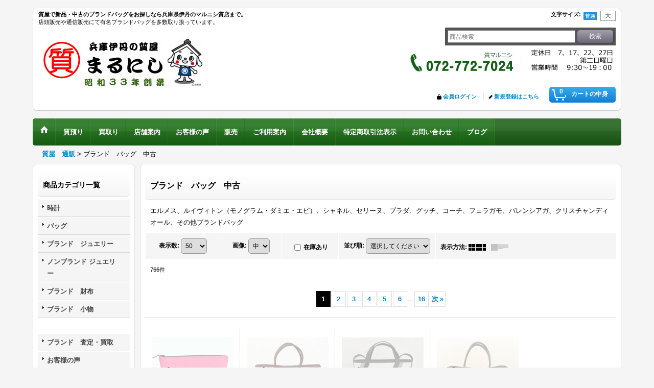

--- FILE ---
content_type: text/html; charset=UTF-8
request_url: https://www.maru24.net/product-list/1
body_size: 19902
content:
<!DOCTYPE html><html lang="ja">
<head>
    <meta charset="utf-8" />
    <title>ルイヴィトンやシャネル、エルメスなどの有名ブランドバッグ（中古）｜兵庫県伊丹マルニシ質店 (Page 1)</title>
    <meta name="keywords" content="ブランドバッグ,エルメス,ルイヴィトン,ルイビトン,シャネル,セリーヌ,グッチ" />
    <meta name="description" content="ブランドバッグの新品・中古を販売する兵庫県伊丹にあるマルニシ質屋です。エルメス、ルイヴィトン（モノグラム・ダミエ・エピ）、シャネル、セリーヌ、プラダ、グッチ、コーチ、フェラガモ、バレンシアガ、クリスチャンディオール、その他多数豊富に取り揃えています。 (Page 1)" />
    <link rel="alternate" type="application/rss+xml" title="RSS" href="https://www.maru24.net/rss/rss.php" />
    <link rel="alternate" media="only screen and (max-width: 640px)" href="https://www.maru24.net/phone/product-list/1" />
    <link rel="next" href="https://www.maru24.net/product-list/1?page=2" />
    <link rel="canonical" href="https://www.maru24.net/product-list/1" />
    <link href="/res/layout001/style/public/font-awesome-4.7.0/css/font-awesome.min.css" rel="stylesheet" />
    <link href="https://www.maru24.net/res/layout001/style/common.css?1698389121" rel="stylesheet" type="text/css" media="all" />
    <link href="https://www.maru24.net/res/layout008/style/template.css?1811011534" rel="stylesheet" type="text/css" media="all" />
    <link href="https://www.maru24.net/res/layout001/style/jquery.fancybox.css" rel="stylesheet" type="text/css" media="all" />
    <link href="https://www.maru24.net/data/maru24/pc/201410071353563eb844.css?1760060065" rel="stylesheet" type="text/css" media="all" />
    <script src="https://www.maru24.net/res/layout008/js/public/jquery.js?v=420213"></script>
    <script src="https://www.maru24.net/res/layout008/js/underscore.js?v=3"></script>
    <script src="https://www.maru24.net/res/layout008/js/flipsnap.min.js"></script>
    <script src="https://www.maru24.net/res/layout008/js/pack/ocnk-min.js?1625028332"></script>
    <script src="https://www.maru24.net/res/layout008/js/pack/ranking-tab-min.js?1625028310"></script>
<meta name="google-site-verification" content="wvETkpKehfxJycaimqBfTZ4kPb7DC7NvqK1LgIDvz0Y" />
<script type="text/javascript"> 
<!--
(function(onLoad) {
    try {
        window.addEventListener('load', onLoad, false);
    } catch (e) {
        window.attachEvent('onload', onLoad);
    }
})(function() {
    var over = function() { this.src = this.src.replace('_off.', '_on.'); };
    var out  = function() { this.src = this.src.replace('_on.', '_off.'); };
    var img = document.getElementsByTagName('img');
    for (var i = 0, l = img.length; i < l; i++) {
        if (!img[i].src.match(/_off\./)) continue;
        img[i].onmouseover = over;
        img[i].onmouseout  = out;
    }
});
//-->
</script>
<script type="text/javascript"> 
$(function(){  
    $('a[href^=#]').click(function(){ 
 var speed = 500; 
 var href= $(this).attr("href"); 
 var target = $(href == "#" || href == "" ? 'html' : href); 
 var position = target.offset().top; 
 $("html, body").animate({scrollTop:position}, speed, "swing"); 
 return false; 
    });  
}); 
</script> 
<link rel="shortcut icon" type="image/x-icon" href="https://maru24.ocnk.net/data/maru24/image/favicon.ico">
<script async src="https://www.googletagmanager.com/gtag/js?id=UA-42208421-1"></script>
<script>
  window.dataLayer = window.dataLayer || [];
  function gtag(){dataLayer.push(arguments);}
  gtag('js', new Date());
  gtag('config', 'UA-42208421-1');
</script>

</head>

<body class="categorylist_page_body widemode" id="categorylist_page_1">
<div id="container" class="jpn_version visitor">
<div id="inner_container">

    <header role="banner">
        <div id="header_container">
            <div id="header">

                <div id="inner_header">

                    <div id="header_top" class="fix_center clearfix">
                        <div id="copy" class="header_top_800">
<h1>質屋で新品・中古のブランドバッグをお探しなら兵庫県伊丹のマルニシ質店まで。</h1>店頭販売や通信販売にて有名ブランドバッグを多数取り扱っています。
                        </div>
                        <div id="header_font_setting">
                            <div class="font_setting">
                                <span class="set_font_title">文字サイズ<span class="colon">:</span></span>
                                <span class="set_font_normal"></span><span class="set_font_large"></span>
                            </div>
                        </div>
                    </div>

                    <div id="header_middle" class="fix_center clearfix">
                        <div id="shoptext">
<a href="https://www.maru24.net/"><img src="https://www.maru24.net/data/maru24/image/headertop.jpg" width="452" height="96" border="0"></a>
                        </div>
                        <div class="header_banner">
<p><img src="https://www.maru24.net/data/maru24/image/20190125tel.jpg" width="400" height="46" border="0"></p>
                        </div>
                        <div id="search" itemscope="itemscope" itemtype="http://schema.org/WebSite">
                            <meta itemprop="url" content="https://www.maru24.net" />
                            <form class="search_form" method="get" action="https://www.maru24.net/product-list" role="search" itemprop="potentialAction" itemscope="itemscope" itemtype="http://schema.org/SearchAction">
                                <meta itemprop="target" content="https://www.maru24.net/product-list/?keyword={keyword}" />
                                <input type="search" class="largesize searchform" name="keyword" value="" placeholder="商品検索" itemprop="query-input" />
                                <span class="global_btn"><input type="submit" class="searchinput btn_size_small btn_color_common" name="Submit" value="検索" /></span>
                            </form>
                        </div>
                    </div>

                    <div id="header_bottom" class="fix_center clearfix">
                        <div id="carttop">
                            <div class="shopping_cart_button has_cart_popup" data-empty-text="">
                                <div class="cartbtn">
                                    <a href="https://www.maru24.net/cart">
                                        <span class="cartquantity">0</span>
                                        <span class="cartbtn_text">カートの中身</span>
                                    </a>
                                </div>
                            </div>
                        </div>

                        <div class="signin guestmember">
                            <div class="signin_box">
                                <ul>
                                    <li class="signin_top">
                                        <a href="https://www.maru24.net/member-login" class="secure_link">会員ログイン</a>
                                    </li>
                                    <li class="register_top">
                                        <a href="https://www.maru24.net/register" class="secure_link">新規登録はこちら</a>
                                    </li>
                                </ul>
                            </div>
                        </div>
                    </div>

                </div>

                <nav role="navigation">
                    <div id="header_navigation" class="clearfix">
                        <div class="fix_center" id="header_nav_free_space">
<nav role="navigation">

                <div id="header_navigation">
                    <div id="globalnavi" class="clearfix" data-drilldown="off">
                        <ul class="fix_center clearfix pre_load_nav dropdown">
                            <li class="header_nav h_home nav_on posleft">
                                <a href="https://www.maru24.net/" class="nav_link"><span class="nav_box"><img src="https://www.maru24.net/res/layout008/img/navi_home_bg.gif" data-x2="https://www.maru24.net/res/layout008/img/navi_home_bg_x2.gif" width="45" height="45" alt="ホーム" /></span></a>
                            </li>
                            <li class="header_nav h_azukari">
                                <a href="https://www.maru24.net/page/22" class="nav_link"><span class="nav_box">質預り</span></a>
                            </li>
                            <li class="header_nav h_page_26">
                                <div class="header_category">
                                    <a href="javascript:void(0);" class="nav_link"><span class="nav_box">買取り</span></a>
                                </div>
                                <ul class="sub_menu">
                                    <li class="all_kaitori">
                                        <div class="sub_menu_button">
                                            <a href="https://www.maru24.net/page/23" class="item_list_kaitori01">店頭買取</a>
                                        </div>
                                    <div class="sub_menu_button">
                                            <a href="https://www.maru24.net/page/171" class="item_list_kaitori02">宅配買取</a>
                                        </div>
                                    </li>
                                    </ul>
                                    </li>
                            <li class="header_nav h_tenpo">
                                <a href="https://www.maru24.net/page/1" class="nav_link"><span class="nav_box">店舗案内</span></a>
                            </li>
                            <li class="header_nav h_page_25">
                                <div class="header_category">
                                    <a href="javascript:void(0);" class="nav_link"><span class="nav_box">お客様の声</span></a>
                                </div>
                                <ul class="sub_menu">
                                    <li class="all_voice">
                                        <div class="sub_menu_button">
                                            <a href="https://www.maru24.net/page/25" class="item_list_voice01">ご購入のお客様</a>
                                        </div>
                                    <div class="sub_menu_button">
                                            <a href="https://www.maru24.net/page/163" class="item_list_voice02">買取ご利用のお客様</a>
                                        </div>
                                    </li>
                                    </ul>
                                    </li>
                            <li class="header_nav h_category">
                                <div class="header_category">
                                    <a href="javascript:void(0);" class="nav_link"><span class="nav_box">販売</span></a>
                                </div>
                                <ul class="sub_menu">
                                    <li class="all_items">
                                        <div class="sub_menu_button">
                                            <a href="https://www.maru24.net/product-list" class="item_list_link">全商品</a>
                                        </div>
                                    </li>
                                    <li>
                                        <div class="sub_menu_button">
                                            <a href="javascript:void(0);" class="parent_category">■ブランド　時計</a>
                                        </div>
                                        <ul class="sub_menu">
                                            <li class="all_items">
                                                <a href="https://www.maru24.net/product-list/9" class="item_list_link">全商品 (■ブランド　時計)</a>
                                            </li>
                                            <li>
                                                <a href="https://www.maru24.net/product-list/12" class="item_list_link">ロレックス</a>
                                            </li>
                                            <li>
                                                <a href="https://www.maru24.net/product-list/13" class="item_list_link">カルティエ</a>
                                            </li>
                                            <li>
                                                <a href="https://www.maru24.net/product-list/14" class="item_list_link">ブルガリ</a>
                                            </li>
                                            <li>
                                                <a href="https://www.maru24.net/product-list/15" class="item_list_link">オメガ</a>
                                            </li>
                                            <li>
                                                <a href="https://www.maru24.net/product-list/16" class="item_list_link">タグホイヤー</a>
                                            </li>
                                            <li>
                                                <a href="https://www.maru24.net/product-list/28" class="item_list_link">ハミルトン</a>
                                            </li>
                                            <li>
                                                <a href="https://www.maru24.net/product-list/29" class="item_list_link">ブライトリング</a>
                                            </li>
                                            <li>
                                                <a href="https://www.maru24.net/page/144" class="item_list_link">グランドセイコー時計　中古</a>                                            </li>
                                            <li>
                                                <a href="https://www.maru24.net/product-list/62" class="item_list_link">その他のセイコー</a>
                                            </li>
                                            <li>
                                                <a href="https://www.maru24.net/product-list/32" class="item_list_link">ジン</a>
                                            </li>
                                            <li>
                                                <a href="https://www.maru24.net/product-list/36" class="item_list_link">シェルマンその他の複雑時計</a>
                                            </li>
                                            <li>
                                                <a href="https://www.maru24.net/product-list/112" class="item_list_link">カシオ</a>
                                            </li>
                                            <li>
                                                <a href="https://www.maru24.net/product-list/113" class="item_list_link">シチズン</a>
                                            </li>
                                            <li>
                                                <a href="https://www.maru24.net/product-list/38" class="item_list_link">高級ブランド時計【８万円以上】</a>
                                            </li>
                                            <li>
                                                <a href="https://www.maru24.net/product-list/39" class="item_list_link">その他（メンズ）</a>
                                            </li>
                                            <li class="posbottom">
                                                <a href="https://www.maru24.net/product-list/40" class="item_list_link">その他（レディース）</a>
                                            </li>
                                        </ul>
                                    </li>
                                    <li>
                                        <div class="sub_menu_button">
                                            <a href="javascript:void(0);" class="parent_category">■ブランド　ジュエリー</a>
                                        </div>
                                        <ul class="sub_menu">
                                            <li class="all_items">
                                                <a href="https://www.maru24.net/product-list/19" class="item_list_link">全商品 (■ブランド　ジュエリー)</a>
                                            </li>
                                            <li>
                                                <a href="https://www.maru24.net/product-list/20" class="item_list_link">カルティエ</a>
                                            </li>
                                            <li>
                                                <a href="https://www.maru24.net/product-list/21" class="item_list_link">ティファニー</a>
                                            </li>
                                            <li>
                                                <a href="https://www.maru24.net/product-list/23" class="item_list_link">ミキモト</a>
                                            </li>
                                            <li>
                                                <a href="https://www.maru24.net/product-list/24" class="item_list_link">タサキ</a>
                                            </li>
                                            <li>
                                                <a href="https://www.maru24.net/product-list/25" class="item_list_link">ポンテベッキオ</a>
                                            </li>
                                            <li>
                                                <a href="https://www.maru24.net/product-list/26" class="item_list_link">星の砂</a>
                                            </li>
                                            <li class="posbottom">
                                                <a href="https://www.maru24.net/product-list/27" class="item_list_link">その他ブランド</a>
                                            </li>
                                        </ul>
                                    </li>
                                    <li>
                                        <div class="sub_menu_button">
                                            <a href="javascript:void(0);" class="parent_category">■ノンブランド ジュエリー</a>
                                        </div>
                                        <ul class="sub_menu">
                                            <li class="all_items">
                                                <a href="https://www.maru24.net/product-list/41" class="item_list_link">全商品 (■ノンブランド ジュエリー)</a>
                                            </li>
                                            <li>
                                                <a href="https://www.maru24.net/product-list/42" class="item_list_link">2万円まで</a>
                                            </li>
                                            <li>
                                                <a href="https://www.maru24.net/product-list/43" class="item_list_link">3万円まで</a>
                                            </li>
                                            <li>
                                                <a href="https://www.maru24.net/product-list/44" class="item_list_link">5万円まで</a>
                                            </li>
                                            <li>
                                                <a href="https://www.maru24.net/product-list/45" class="item_list_link">10万円まで</a>
                                            </li>
                                            <li>
                                                <a href="https://www.maru24.net/product-list/46" class="item_list_link">10万円以上</a>
                                            </li>
                                            <li class="posbottom">
                                                <a href="https://www.maru24.net/product-list/47" class="item_list_link">新品</a>
                                            </li>
                                        </ul>
                                    </li>
                                    <li>
                                        <div class="sub_menu_button">
                                            <a href="javascript:void(0);" class="parent_category">■ブランド　バッグ</a>
                                        </div>
                                        <ul class="sub_menu">
                                            <li class="all_items">
                                                <a href="https://www.maru24.net/product-list/1" class="item_list_link">全商品 (■ブランド　バッグ)</a>
                                            </li>
                                            <li>
                                                <a href="https://www.maru24.net/product-list/2" class="item_list_link">エルメス バッグ</a>
                                            </li>
                                            <li>
                                                <a href="https://www.maru24.net/product-list/4" class="item_list_link">LV モノグラム</a>
                                            </li>
                                            <li>
                                                <a href="https://www.maru24.net/product-list/68" class="item_list_link">LV　ダミエ</a>
                                            </li>
                                            <li>
                                                <a href="https://www.maru24.net/product-list/5" class="item_list_link">LV その他バッグ</a>
                                            </li>
                                            <li>
                                                <a href="https://www.maru24.net/product-list/6" class="item_list_link">シャネル バッグ</a>
                                            </li>
                                            <li>
                                                <a href="https://www.maru24.net/product-list/7" class="item_list_link">グッチ　バッグ</a>
                                            </li>
                                            <li class="posbottom">
                                                <a href="https://www.maru24.net/product-list/108" class="item_list_link">その他バッグ</a>
                                            </li>
                                        </ul>
                                    </li>
                                    <li>
                                        <div class="sub_menu_button">
                                            <a href="javascript:void(0);" class="parent_category">■ブランド　財布</a>
                                        </div>
                                        <ul class="sub_menu">
                                            <li class="all_items">
                                                <a href="https://www.maru24.net/product-list/8" class="item_list_link">全商品 (■ブランド　財布)</a>
                                            </li>
                                            <li>
                                                <a href="https://www.maru24.net/page/151" class="item_list_link">ルイヴィトン</a>                                            </li>
                                            <li>
                                                <a href="https://www.maru24.net/product-list/11" class="item_list_link">エルメス</a>
                                            </li>
                                            <li>
                                                <a href="https://www.maru24.net/product-list/67" class="item_list_link">シャネル</a>
                                            </li>
                                            <li>
                                                <a href="https://www.maru24.net/product-list/69" class="item_list_link">グッチ</a>
                                            </li>
                                            <li class="posbottom">
                                                <a href="https://www.maru24.net/product-list/109" class="item_list_link">その他財布</a>                                            </li>
                                        </ul>
                                    </li>
                                    <li>
                                        <div class="sub_menu_button">
                                            <a href="javascript:void(0);" class="parent_category">■ブランド　小物</a>
                                        </div>
                                        <ul class="sub_menu">
                                            <li class="all_items">
                                                <a href="https://www.maru24.net/product-list/83" class="item_list_link">全商品 (■ブランド　小物)</a>
                                            </li>
                                        </ul>
                                    </li>
</ul>
                          </li>
                            <li class="header_nav h_help">
                                <a href="https://www.maru24.net/help" class="nav_link"><span class="nav_box">ご利用案内</span></a>
                            </li>
                            <li class="header_nav h_kaisya">
                                <a href="https://www.maru24.net/page/24" class="nav_link"><span class="nav_box">会社概要</span></a>
                            </li>
                            <li class="header_nav h_legal">
                                <a href="https://www.maru24.net/info" class="nav_link"><span class="nav_box">特定商取引法表示</span></a>
                            </li>
                          <li class="header_nav h_inquiry posright">
                                <a href="https://www.maru24.net/contact" class="nav_link secure_link"><span class="nav_box">お問い合わせ</span></a>
                          </li>
                            <li class="header_nav h_legal">
                                <a href="http://ameblo.jp/7maru24" target="_blank" class="nav_link"><span class="nav_box">ブログ</span></a>                            </li>
                        </ul>
                    </div>
                </div>

            </nav>
                        </div>
                    </div>
                </nav>

            </div>        </div>
    </header>

    <div id="contents">
        <div id="inner_contents" class="fix_center clearfix">

<div id="pan">
    <ol class="breadcrumb_list" itemscope itemtype="https://schema.org/BreadcrumbList">
        <li class="breadcrumb_nav pannavi1" itemprop="itemListElement" itemscope itemtype="https://schema.org/ListItem">
            <a href="https://www.maru24.net/" itemprop="item">
                <span class="breadcrumb_text" itemprop="name">質屋　通販</span>
            </a>
            <meta itemprop="position" content="1">
        </li>
        <li class="breadcrumb_nav" itemprop="itemListElement" itemscope itemtype="https://schema.org/ListItem">
            <span class="gt">&gt;</span>
                <span class="thispage" itemprop="name">ブランド　バッグ　中古</span>
            <meta itemprop="position" content="2">
        </li>
    </ol>
</div>

            <div id="leftcol" class="side_col" role="complementary">


                <div class="side_box freearea_box" data-free="c3">
<div class="side_box category">
  <div class="section_title">
    <h2>商品カテゴリ一覧</h2>
  </div>
  <ul class="side_contents category_list side_category_popup">
    <li class="parent_category maincategory9">
      <div class="parentcategory"> <a href="javascript:void(0);" class="parentcategory_link categorylink9 item_list_link">時計</a> </div>
      <div class="sub_category_box folder2" style="">
        <ul class="subcategories">
          <li class="subcategory12"> <a href="https://www.maru24.net/product-list/12" class="categorylink12 item_list_link"><img src="https://www.maru24.net/data/maru24/image/side/side_rolex_off.jpg"border="0"></a> </li>
          <li class="subcategory13"><a href="https://www.maru24.net/product-list/13" class="categorylink13 item_list_link"><img src="https://www.maru24.net/data/maru24/image/side/side_cartier_off.jpg"border="0"></a></li>
          <li class="subcategory14"> <a href="https://www.maru24.net/product-list/14" class="categorylink14 item_list_link"><img src="https://www.maru24.net/data/maru24/image/side/side_bvlgari_off.jpg"border="0"></a></li>
          <li class="subcategory15"> <a href="https://www.maru24.net/product-list/15" class="categorylink15 item_list_link"><img src="https://www.maru24.net/data/maru24/image/side/side_omega_off.jpg"border="0"></a></li>
          <li class="subcategory16"> <a href="https://www.maru24.net/product-list/16" class="categorylink16 item_list_link"><img src="https://www.maru24.net/data/maru24/image/side/side_tag_off.jpg"border="0"></a> </li>
          <li class="subcategory28"> <a href="https://www.maru24.net/product-list/28" class="categorylink28 item_list_link"><img src="https://www.maru24.net/data/maru24/image/side/side_hami_off.jpg"border="0"></a> </li>
          <li class="subcategory29"> <a href="https://www.maru24.net/product-list/29" class="categorylink29 item_list_link"><img src="https://www.maru24.net/data/maru24/image/side/side_breit_off.jpg"border="0"></a> </li>
          <li class="subcategory31"> <a href="https://www.maru24.net/page/144" class="categorylink31 item_list_link"><img src="https://www.maru24.net/data/maru24/image/side/side_gseiko_off.jpg"border="0"></a> </li>
          <li class="subcategory62"> <a href="https://www.maru24.net/product-list/62" class="categorylink62 item_list_link"><img src="https://www.maru24.net/data/maru24/image/side/side_seiko_off.jpg"border="0"></a> </li>
          <li class="subcategory32"> <a href="https://www.maru24.net/product-list/32" class="categorylink32 item_list_link"><img src="https://www.maru24.net/data/maru24/image/side/side_sinn_off.jpg"border="0"></a> </li>
          <li class="subcategory36"> <a href="https://www.maru24.net/product-list/36" class="categorylink36 item_list_link"><img src="https://www.maru24.net/data/maru24/image/side/side_shell_off.jpg"border="0"></a> </li>
          <li class="subcategory30"> <a href="https://www.maru24.net/product-list/30" class="categorylink30 item_list_link"><img src="https://www.maru24.net/data/maru24/image/side/side_maurice_off.jpg"border="0"></a> </li>
		  <li class="subcategory112"> <a href="https://www.maru24.net/product-list/112" class="categorylink112 item_list_link"><img src="https://www.maru24.net/data/maru24/image/side/side_casio_off.jpg"border="0"></a> </li>
		  <li class="subcategory113"> <a href="https://www.maru24.net/product-list/113" class="categorylink113 item_list_link"><img src="https://www.maru24.net/data/maru24/image/side/side_citizen_off.jpg"border="0"></a> </li>
          <li class="subcategory37"> <a href="https://www.maru24.net/product-list/36" class="categorylink37 item_list_link"><img src="https://www.maru24.net/data/maru24/image/side/side_spe_off.jpg"border="0"></a> </li>
          <li class="subcategory38"><a href="https://www.maru24.net/product-list/38" class="categorylink38 item_list_link"><img src="https://www.maru24.net/data/maru24/image/side/side_high01_off.jpg"border="0"></a></li>
          <li class="subcategory39"> <a href="https://www.maru24.net/product-list/39" class="categorylink39 item_list_link"><img src="https://www.maru24.net/data/maru24/image/side/side_mens_off.jpg"border="0"></a> </li>
          <li class="subcategory40 posbottom"> <a href="https://www.maru24.net/product-list/40" class="categorylink40 item_list_link posbottom"><img src="https://www.maru24.net/data/maru24/image/side/side_lady_off.jpg"border="0"></a> </li>
        </ul>
      </div>
    </li>
    <li class="parent_category maincategory1">
      <div class="parentcategory"> <a href="javascript:void(0);" class="parentcategory_link categorylink1 item_list_link">バッグ</a> </div>
      <div class="sub_category_box folder1" style="">
        <ul class="subcategories">
          <li class="subcategory2"> <a href="https://www.maru24.net/product-list/2" class="categorylink2 item_list_link"><img src="https://www.maru24.net/data/maru24/image/side/side_hermes_off.jpg"border="0"></a></li>
          <li class="subcategory4"> <a href="https://www.maru24.net/product-list/4" class="categorylink4 item_list_link"><img src="https://www.maru24.net/data/maru24/image/side/side_lvmg_off.jpg"border="0"></a></li>
          <li class="subcategory68"> <a href="https://www.maru24.net/product-list/68" class="categorylink68 item_list_link"><img src="https://www.maru24.net/data/maru24/image/side/side_lvdm_off.jpg"border="0"></a></li>
          <li class="subcategory5"> <a href="https://www.maru24.net/product-list/5" class="categorylink5 item_list_link"><img src="https://www.maru24.net/data/maru24/image/side/side_lvetc_off.jpg"border="0"></a></li>
          <li class="subcategory6"> <a href="https://www.maru24.net/product-list/6" class="categorylink6 item_list_link"><img src="https://www.maru24.net/data/maru24/image/side/side_chanel_off.jpg"border="0"></a></li>
          <li class="subcategory7 posbottom"> <a href="https://www.maru24.net/product-list/7" class="categorylink7 item_list_link posbottom"><img src="https://www.maru24.net/data/maru24/image/side/side_gubag_off.jpg"border="0"></a></li>
          <li class="subcategory7 posbottom"> <a href="https://www.maru24.net/product-list/108" class="categorylink7 item_list_link posbottom"><img src="https://www.maru24.net/data/maru24/image/side/side_etcbag_off.jpg"border="0"></a></li>
        </ul>
      </div>
    </li>
    <li class="parent_category maincategory19">
      <div class="parentcategory"> <a href="javascript:void(0);" class="parentcategory_link categorylink19 item_list_link">ブランド　ジュエリー</a></div>
      <div class="sub_category_box folder19" style="">
        <ul class="subcategories">
          <li class="subcategory20"> <a href="https://www.maru24.net/product-list/20" class="categorylink20 item_list_link"><img src="https://www.maru24.net/data/maru24/image/side/side_car_off.jpg"border="0"></a> </li>
          <li class="subcategory21"> <a href="https://www.maru24.net/product-list/21" class="categorylink21 item_list_link"><img src="https://www.maru24.net/data/maru24/image/side/side_tiff_off.jpg"border="0"></a> </li>
          <li class="subcategory23"> <a href="https://www.maru24.net/product-list/23" class="categorylink23 item_list_link"><img src="https://www.maru24.net/data/maru24/image/side/side_miki_off.jpg"border="0"></a> </li>
          <li class="subcategory24"> <a href="https://www.maru24.net/product-list/24" class="categorylink24 item_list_link"><img src="https://www.maru24.net/data/maru24/image/side/side_tasaki_off.jpg"border="0"></a> </li>
          <li class="subcategory25"> <a href="https://www.maru24.net/product-list/25" class="categorylink25 item_list_link"><img src="https://www.maru24.net/data/maru24/image/side/side_pv_off.jpg"border="0"></a> </li>
          <li class="subcategory26"> <a href="https://www.maru24.net/product-list/26" class="categorylink26 item_list_link"><img src="https://www.maru24.net/data/maru24/image/side/side_hs_off.jpg"border="0"></a> </li>
          <li class="subcategory27 posbottom"> <a href="https://www.maru24.net/product-list/27" class="categorylink27 item_list_link posbottom"><img src="https://www.maru24.net/data/maru24/image/side/side_bgetc_off.jpg"border="0"></a> </li>
        </ul>
      </div>
    </li>
    <li class="parent_category maincategory41">
      <div class="parentcategory"> <a href="javascript:void(0);" class="parentcategory_link categorylink41 item_list_link">ノンブランド ジュエリー</a></div>
      <div class="sub_category_box folder41" style="">
        <ul class="subcategories">
          <li class="subcategory42"> <a href="https://www.maru24.net/product-list/42" class="categorylink42 item_list_link"><img src="https://www.maru24.net/data/maru24/image/side/side_two_off.jpg"border="0"></a> </li>
          <li class="subcategory43"> <a href="https://www.maru24.net/product-list/43" class="categorylink43 item_list_link"><img src="https://www.maru24.net/data/maru24/image/side/side_three_off.jpg"border="0"></a> </li>
          <li class="subcategory44"> <a href="https://www.maru24.net/product-list/44" class="categorylink44 item_list_link"><img src="https://www.maru24.net/data/maru24/image/side/side_five_off.jpg"border="0"></a> </li>
          <li class="subcategory45"> <a href="https://www.maru24.net/product-list/45" class="categorylink45 item_list_link"><img src="https://www.maru24.net/data/maru24/image/side/side_ten_off.jpg"border="0"></a> </li>
          <li class="subcategory46"> <a href="https://www.maru24.net/product-list/46" class="categorylink46 item_list_link posbottom"><img src="https://www.maru24.net/data/maru24/image/side/side_tenup_off.jpg"border="0"></a> </li>
          <li class="subcategory47 posbottom"> <a href="https://www.maru24.net/product-list/47" class="categorylink47 item_list_link posbottom"><img src="https://www.maru24.net/data/maru24/image/side_new_off.jpg"border="0"></a> </li>
        </ul>
      </div>
    </li>
    <li class="parent_category maincategory8">
      <div class="parentcategory"> <a href="javascript:void(0);" class="parentcategory_link categorylink8 item_list_link">ブランド　財布</a></div>
      <div class="sub_category_box folder8" style="">
        <ul class="subcategories">
          <li class="subcategory10"> <a href="https://www.maru24.net/page/151" class="categorylink10 item_list_link"><img src="https://www.maru24.net/data/maru24/image/side/side_lvwal_off.jpg"border="0"></a> </li>
          <li class="subcategory11"> <a href="https://www.maru24.net/product-list/11" class="categorylink11 item_list_link"><img src="https://www.maru24.net/data/maru24/image/side/side_herw_off.jpg"border="0"></a> </li>
          <li class="subcategory67"> <a href="https://www.maru24.net/product-list/67" class="categorylink67 item_list_link"><img src="https://www.maru24.net/data/maru24/image/side/side_chanw_off.jpg"border="0"></a> </li>
          <li class="subcategory67"> <a href="https://www.maru24.net/product-list/69" class="categorylink67 item_list_link"><img src="https://www.maru24.net/data/maru24/image/side/side_gucw_off.jpg"border="0"></a> </li>
          <li class="subcategory69 posbottom"> <a href="https://www.maru24.net/product-list/109" class="categorylink69 item_list_link posbottom"><img src="https://www.maru24.net/data/maru24/image/side/side_etcw_off.jpg"border="0"></a> </li>
        </ul>
      </div>
    </li>
    <li class="parent_category maincategory18 posbottom">
      <div class="parentcategory"> <a href="javascript:void(0);" class="parentcategory_link categorylink18 item_list_link">ブランド　小物</a></div>
      <div class="sub_category_box folder18" style="">
        <ul class="subcategories">
          <li class="subcategory83 posbottom"> <a href="https://www.maru24.net/product-list/83" class="categorylink69 item_list_link posbottom"><img src="https://www.maru24.net/data/maru24/image/side/side_komono_off.jpg"border="0"></a> </li>
        </ul>
      </div>
    </li>
  </ul>
</div>
                </div>
                <div class="side_box freearea_box" data-free="c18">
<div class="side_box category">
  <ul class="side_contents category_list side_category_popup">
    <li class="parent_category kaitorilink posbottom">
      <div class="parentcategory"> <a href="javascript:void(0);" class="parentcategory_link kaitorilink item_list_link">ブランド　査定・買取</a></div>
      <div class="sub_category_box free" style="">
        <ul class="subcategories">
        <li class="kaitori01"> <a href="https://www.maru24.net/page/129" class="kaitorilink01 item_list_link posbottom">ブランド買取</a> </li>
          <li class="kaitori02"> <a href="https://www.maru24.net/page/112" class="kaitorilink02 item_list_link posbottom">ロレックス買取</a> </li>
          <li class="kaitori03"> <a href="https://www.maru24.net/page/117" class="kaitorilink03 item_list_link posbottom">カルティエ買取</a> </li>
          <li class="kaitori04"> <a href="https://www.maru24.net/page/131" class="kaitorilink04 item_list_link posbottom">ブルガリ買取</a> </li>
          <li class="kaitori05"> <a href="https://www.maru24.net/page/125" class="kaitorilink05 item_list_link posbottom">オメガ買取</a> </li>
          <li class="kaitori06"> <a href="https://www.maru24.net/page/126" class="kaitorilink06 item_list_link posbottom">タグホイヤー買取</a> </li>
	  <li class="kaitori20"> <a href="https://www.maru24.net/page/160" class="kaitorilink20 item_list_link posbottom">セイコー・グランドセイコー買取</a> </li>
          <li class="kaitori07"> <a href="https://www.maru24.net/page/130" class="kaitorilink07 item_list_link posbottom">ブライトリング買取</a> </li>
	  <li class="kaitori18"> <a href="https://www.maru24.net/page/158" class="kaitorilink18 item_list_link posbottom">ハミルトン買取</a> </li>
	  <li class="kaitori19"> <a href="https://www.maru24.net/page/159" class="kaitorilink19 item_list_link posbottom">高級、シェルマン、複雑時計買取</a> </li>
          <li class="kaitori21"> <a href="https://www.maru24.net/page/161" class="kaitorilink21 item_list_link posbottom">カシオ買取</a> </li>
          <li class="kaitori22"> <a href="https://www.maru24.net/page/162" class="kaitorilink22 item_list_link posbottom">シチズン買取</a> </li>
          <li class="kaitori23"> <a href="https://www.maru24.net/page/168" class="kaitorilink23 item_list_link posbottom">ジン買取</a> </li>
          <li class="kaitori24"> <a href="https://www.maru24.net/page/178" class="kaitorilink24 item_list_link posbottom">メンズ時計買取</a> </li>
          <li class="kaitori25"> <a href="https://www.maru24.net/page/179" class="kaitorilink25 item_list_link posbottom">レディース時計買取</a> </li>
          <li class="kaitori08"> <a href="https://www.maru24.net/page/114" class="kaitorilink08 item_list_link posbottom">エルメス買取</a> </li>
          <li class="kaitori09"> <a href="https://www.maru24.net/page/110" class="kaitorilink09 item_list_link posbottom">ルイヴィトン買取</a> </li>
          <li class="kaitori10"> <a href="https://www.maru24.net/page/127" class="kaitorilink10 item_list_link posbottom">シャネル買取</a> </li>
          <li class="kaitori11"> <a href="https://www.maru24.net/page/123" class="kaitorilink11 item_list_link posbottom">グッチ買取</a> </li>
          <li class="kaitori12"> <a href="https://www.maru24.net/page/115" class="kaitorilink12 item_list_link posbottom">ティファニー買取</a> </li>
          <li class="kaitori13"> <a href="https://www.maru24.net/page/119" class="kaitorilink13 item_list_link posbottom">ミキモト買取</a> </li>
          <li class="kaitori14"> <a href="https://www.maru24.net/page/121" class="kaitorilink14 item_list_link posbottom">ポンテヴェッキオ買取</a> </li>
          <li class="kaitori15"> <a href="https://www.maru24.net/page/120" class="kaitorilink15 item_list_link posbottom">タサキ買取</a> </li>
          <li class="kaitori16"> <a href="https://www.maru24.net/page/122" class="kaitorilink16 item_list_link posbottom">星の砂買取</a> </li>
          <li class="kaitori17"> <a href="https://www.maru24.net/page/157" class="kaitorilink16 item_list_link posbottom">ノンブランドジュエリー買取</a> </li>
        </ul>
      </div>
    </li>
  </ul>
</div>
<div class="side_box02 category">
  <ul class="side_contents category_list side_category_popup">
    <li class="parent_category kaitorilink posbottom">
      <div class="parentcategory"> <a href="javascript:void(0);" class="parentcategory_link kaitorilink item_list_link">お客様の声</a></div>
      <div class="sub_category_box free" style="">
        <ul class="subcategories">
        <li class="voice01"> <a href="https://www.maru24.net/page/25" class="kaitorilink01 item_list_link posbottom">ご購入のお客様</a> </li>
          <li class="voice02"> <a href="https://www.maru24.net/page/163" class="kaitorilink02 item_list_link posbottom">買取ご利用お客様</a> </li>
        </ul>
      </div>
    </li>
  </ul>
</div>
                </div>
                <div class="side_box globalnavi_side side_freepage_list">
                    <ul class="side_contents navi_list">
                        <li class="side_navi freepage1">
                            <a href="https://www.maru24.net/page/1">店舗紹介</a>
                        </li>
                        <li class="side_navi freepage2">
                            <a href="https://www.maru24.net/page/2">アクセスマップ</a>
                        </li>
                        <li class="side_navi freepage166">
                            <a href="https://www.maru24.net/page/166">当店の新型コロナウイルス対策について</a>
                        </li>
                        <li class="side_navi freepage8">
                            <a href="https://www.maru24.net/page/8">龍善窯の陶器販売</a>
                        </li>
                        <li class="side_navi freepage101">
                            <a href="https://www.maru24.net/page/101">時計の基礎知識</a>
                        </li>
                        <li class="side_navi freepage27">
                            <a href="https://www.maru24.net/page/27">ジュエリーの基礎知識</a>
                        </li>
                        <li class="side_navi freepage26">
                            <a href="https://www.maru24.net/page/26">インターネットで宝石を買う時に注意すること</a>
                        </li>
                        <li class="side_navi freepage35">
                            <a href="https://www.maru24.net/page/35">生前整理と簡易鑑定</a>
                        </li>
                        <li class="side_navi freepage3">
                            <a href="https://www.maru24.net/page/3">商品について</a>
                        </li>
                        <li class="side_navi freepage12">
                            <a href="https://www.maru24.net/page/12">兵庫 金プラチナ買取</a>
                        </li>
                        <li class="side_navi freepage105">
                            <a href="https://www.maru24.net/page/105">金プラチナ　Q&amp;A</a>
                        </li>
                        <li class="side_navi freepage171">
                            <a href="https://www.maru24.net/page/171">宅配買取の流れ</a>
                        </li>
                        <li class="side_navi freepage172">
                            <a href="https://www.maru24.net/page/172">宅配買取が可能な商品</a>
                        </li>
                        <li class="side_navi freepage176 posbottom">
                            <a href="https://www.maru24.net/page/176">宅配買取　Q&amp;A</a>
                        </li>
                    </ul>
                </div>

                <div class="side_box freearea_box" data-free="c4">
<p><img src="https://www.maru24.net/data/maru24/image/2020sidetel.jpg" alt="営業時間" width="180" height="194" border="0" /></p>
<p align="center"><a href="https://www.instagram.com/itami_marunishi/" target="_blank"><img src="https://www.maru24.net/data/maru24/image/instagram_off.jpg" alt="インスタグラム" width="140" height="49" border="0" /></a></p>
<p align="center"><font color="#0000FF">▲インスタグラム<br>
  始めました！</font></p>
<p align="center">&nbsp;</p>
<p align="center"><a href="https://www.facebook.com/株式会社マルニシ-101771726010026" target="_blank"><img src="https://www.maru24.net/data/maru24/image/efacebook_off.jpg" alt="フェイスブック" width="140" height="35" border="0" /></a></p>
<p align="center"><font color="#0000FF">▲facebook<br>
始めました！</font></p>
<p align="center">&nbsp;</p>
<p align="center"><a href="https://www.maru24.net/page/141" target="_blank"><img src="https://www.maru24.net/data/maru24/image/go_lines_off.jpg" alt="ライン査定" width="180" height="330" border="0" /></a></p>
<p align="center"><font color="#009900">▲ＬＩＮＥ（ライン）査定<br>
始めました！</font></p>
<p align="center"><a href="https://www.maru24.net/page/171" target="_blank"><img src="https://www.maru24.net/data/maru24/image/takuhai/side-takuhai_off.jpg" alt="宅配買取" width="180" height="289" border="0" /></a></p>
<p align="center"><font color="#a72436">▲宅配（郵送）買取</font></p>
<p>&nbsp;</p>
<p align="center"><a href="http://sellinglist.auctions.yahoo.co.jp/user/maru24_itami78" target="_blank"><img src="https://www.maru24.net/data/maru24/image/go_yoc_off.jpg" alt="マルニシヤフオク" width="180" height="289" border="0" /></a></p>
<p align="center"><font color="#0099FF">▲当店のヤフオクページ！</font></p>
<p>&nbsp;</p>
<p align="center"><a href="http://ameblo.jp/7maru24" target="_blank"><img src="https://www.maru24.net/data/maru24/image/blog_s_off.jpg" alt="スタッフブログ" width="180" height="112" border="0" /></a></p>
<p align="center"><font color="#009900">▲3月3日更新しました！</font></p>
                </div>
                <div class="side_box freearea_box" data-free="c11">
<div class="side_box globalnavi_side side_menu_list">
                    <ul class="side_contents navi_list">
                        <li class="side_navi s_legal">
                            <a href="https://www.maru24.net/info">特定商取引法表示</a>
                        </li>
                        <li class="side_navi s_kozin">
                            <a href="https://www.maru24.net/page/33">個人情報の取扱いについて</a>
                        </li>
                        <li class="side_navi s_help">
                            <a href="https://www.maru24.net/help">ご利用案内</a>
                        </li>
                        <li class="side_navi s_mailmagazine">
                            <a href="https://maru24.ocnk.net/mail" class="secure_link" data-page="mail">メールマガジン</a>
                        </li>
                        <li class="side_navi s_link">
                            <a href="https://www.maru24.net/link">リンク集</a>
                        </li>
                        <li class="side_navi s_singin">
                            <a href="https://maru24.ocnk.net/member-login" class="secure_link" data-page="member-login">会員ログイン</a>
                        </li>
                        <li class="side_navi s_inquiry posbottom">
                            <a href="https://maru24.ocnk.net/contact" class="secure_link" data-page="contact">お問い合わせ</a>
                        </li>
                    </ul>
                </div>
                </div>
<div class="ajax_calendar" data-area="side" data-title="カレンダー"></div>                <div class="side_box freearea_box" data-free="c7">
<p align="center"><img src="https://www.maru24.net/data/maru24/image/atf-logo.jpg" alt="" width="180" height="55" border="0" /></p>
<p>当店はATF 全国質屋ブランド品協会認定店です。<BR>
私達は「ニセモノは許さない」を理念に掲げ<font color="#FF6600">「お客様が安心してお買い物ができるお店」</font>を目指しています。安心と信頼のATF認定店をぜひご利用下さい。また、店頭では金・プラチナ買取も行っています。不要になった金製品を高価買取もお任せください。査定料金は無料です。</p>
<p><img src="https://www.maru24.net/data/maru24/image/side/sitimaru-02.jpg" alt="" width="180" height="166" border="0" /></p>
<p>
<iframe src="https://www.google.com/maps/embed?pb=!1m18!1m12!1m3!1d3276.993084905403!2d135.41079931539602!3d34.78094938642337!2m3!1f0!2f0!3f0!3m2!1i1024!2i768!4f13.1!3m3!1m2!1s0x6000f0535be50ae7%3A0xf9171833e48a3cf6!2z44Oe44Or44OL44K36LOq6IiX!5e0!3m2!1sja!2sjp!4v1566969963192!5m2!1sja!2sjp" width="180" height="240" frameborder="0" style="border:0;" allowfullscreen=""></iframe>
</p>
<p align="center">▲ マルニシ質店は<br>
阪急伊丹駅からすぐです。</p>
<p>&nbsp;</p>
<p align="center"><a href="https://www.maru24.net/page/2"><u>詳しい道順案内はこちら</u></a></p>
                </div>
                <section>
                    <div class="side_box shoppingcart side_cart_empty">
                        <div class="section_title">
                            <h2>ショッピングカート</h2>
                        </div>
                        <div class="side_contents shoppingcart_list">
                            <ul>
                                <li>
                                    <div class="side_cart_data">カートは空です。</div>
                                </li>
                            </ul>
                        </div>
                    </div>
                </section>
                <aside>
                    <div class="side_box side_banner">
                        <div class="banner_box ssl_banner">
                            <img src="https://www.maru24.net/res/layout008/img/all/ssl.gif" data-x2="https://www.maru24.net/res/layout008/img/all/ssl_x2.gif" alt="SSL" width="115" height="55" />
                        </div>
                    </div>
                </aside>

            </div>


            <div id="maincol2" role="main">
                <div id="main_container">


                <article>
                    <div class="page_box item_box itemlist">
                        <div class="page_title">
                            <h2>
                                ブランド　バッグ　中古
</h2>
                        </div>
                                                                                                                                                                                                                                                                                                                                                                                                                                                                                                                                                                                                                                                                                                                                                                                                                                                                <div class="page_contents clearfix categorylist_contents">
                            <div class="inner_page_contents">
                            <div class="categorylist_desc main_desc">
                                <div class="list_comment">
                                    エルメス、ルイヴィトン（モノグラム・ダミエ・エピ）、シャネル、セリーヌ、プラダ、グッチ、コーチ、フェラガモ、バレンシアガ、クリスチャンディオール、その他ブランドバッグ

                                </div>
                            </div>
                            <div class="center_category_list">
                                <ul class="clearfix">
                                    <li class="center_category1">
                                        <a href="https://www.maru24.net/product-list/1">
                                                                                        <span class="nav_text"><span class="inner_nav_text">ブランド　バッグ　中古 (全商品)</span></span>
                                        </a>
                                    </li>
                                    <li class="center_category2">
                                        <a href="https://www.maru24.net/product-list/2">
                                                                                        <span class="nav_text"><span class="inner_nav_text">エルメス バッグ　中古</span></span>
                                        </a>
                                    </li>
                                    <li class="center_category4">
                                        <a href="https://www.maru24.net/product-list/4">
                                                                                        <span class="nav_text"><span class="inner_nav_text">LV モノグラムバッグ　中古</span></span>
                                        </a>
                                    </li>
                                    <li class="center_category68">
                                        <a href="https://www.maru24.net/product-list/68">
                                                                                        <span class="nav_text"><span class="inner_nav_text">LV　ダミエバッグ　中古</span></span>
                                        </a>
                                    </li>
                                    <li class="center_category5">
                                        <a href="https://www.maru24.net/product-list/5">
                                                                                        <span class="nav_text"><span class="inner_nav_text">LV その他 中古バッグ</span></span>
                                        </a>
                                    </li>
                                    <li class="center_category6">
                                        <a href="https://www.maru24.net/product-list/6">
                                                                                        <span class="nav_text"><span class="inner_nav_text">シャネル バッグ　中古</span></span>
                                        </a>
                                    </li>
                                    <li class="center_category7">
                                        <a href="https://www.maru24.net/product-list/7">
                                                                                        <span class="nav_text"><span class="inner_nav_text">グッチ バッグ　中古</span></span>
                                        </a>
                                    </li>
                                    <li class="center_category108">
                                        <a href="https://www.maru24.net/product-list/108">
                                                                                        <span class="nav_text"><span class="inner_nav_text">その他　中古バッグ</span></span>
                                        </a>
                                    </li>
                                </ul>
                            </div>
                            <a id="items"></a>
                            <form method="get" class="item_sort_form" action="https://www.maru24.net/product-list/1/0/photo">
                                <div class="sort clearfix">
                                    <div class="sort_number">
                                        <p>
                                            <label for="displaynumber">表示数<span class="colon">:</span></label>
                                            <select id="displaynumber" name="num" onchange="this.form.submit();">
                                                <option value="10">10</option>
                                                <option value="20">20</option>
                                                <option value="30">30</option>
                                                <option value="50" selected="selected">50</option>
                                                <option value="100">100</option>
                                            </select>
                                        </p>
                                    </div>
                                    <div class="sort_size">
                                        <p>
                                            <label for="listphotosize"><span class="photosize_label">画像</span><span class="colon">:</span></label>
                                            <select id="listphotosize" name="img" onchange="this.form.submit();">
                                                <option value="120">小</option>
                                                <option value="160" selected="selected">中</option>
                                                <option value="200">大</option>
                                            </select>
                                        </p>
                                    </div>
                                    <div class="sort_stock">
                                        <p>
                                            <label for="available" class="check_label">
                                                <input type="checkbox" name="available" id="available" value="1" onclick="this.form.submit();" /><span class="only_available_label">在庫あり</span>
                                            </label>
                                        </p>
                                    </div>
                                    <div class="sort_order">

                                        <p>
                                            <label for="sort"><span class="sort_label">並び順</span><span class="colon">:</span></label>
                                            <select name="sort" id="sort" onchange="this.form.submit();">
                                                <option value="" selected="selected">選択してください</option>
                                                <option value="featured">おすすめ順</option>
                                                <option value="price">価格の安い順</option>
                                                <option value="price-desc">価格の高い順</option>
                                                <option value="rank">売れ筋順</option>
                                            </select>
                                        </p>
                                    </div>
                                    <div class="sort_layout">
                                        <p class="clearfix">
                                            <span class="layout_title">表示方法</span><span class="colon">:</span>
                                            <span class="sort_layout_icons"><a class="layout_photo" title="写真のみ一覧" href="https://www.maru24.net/product-list/1/0/photo"><img width="34" height="13" alt="写真のみ一覧" class="vami" src="https://www.maru24.net/res/layout008/img/layout_photo.gif" data-x2="https://www.maru24.net/res/layout008/img/layout_photo_x2.gif" /></a><a class="layout_desc" title="説明付き一覧" href="https://www.maru24.net/product-list/1/0/normal"><img width="34" height="13" class="vami img_opacity" alt="説明付き一覧" src="https://www.maru24.net/res/layout008/img/layout_text.gif" data-x2="https://www.maru24.net/res/layout008/img/layout_text_x2.gif" /></a></span>
                                        </p>
                                    </div>
                                </div>
                            </form>
                            <div class="category_item_count">
                                <p class="count_number">
                                    <span class="number">766</span><span class="count_suffix">件</span>
                                </p>
                            </div>
                            <div id="pagertop" class="pager">
<strong>1</strong><a href="/product-list/1?page=2" class="pager_btn">2</a><a href="/product-list/1?page=3" class="pager_btn">3</a><a href="/product-list/1?page=4" class="pager_btn">4</a><a href="/product-list/1?page=5" class="pager_btn">5</a><a href="/product-list/1?page=6" class="pager_btn">6</a><span class="three_dots">...</span><a href="/product-list/1?page=16" class="to_last_page pager_btn">16</a><a href="/product-list/1?page=2" class="to_next_page pager_btn">次<span class="arrow">&raquo;</span></a>
                            </div>
                            <div class="itemlist_box clearfix">
                                <ul class="layout160 item_list clearfix">
                                            <li class="list_item_cell list_item_6202 ">
                                        <div class="item_data" data-product-id="6202">
                                                <a href="https://www.maru24.net/product/6202" class="item_data_link">
                                                    <div class="global_photo itemph_itemlist_6202">
                                                        <img src="https://www.maru24.net/data/maru24/_/70726f647563742f32303235313031355f6364396639372e6a70670031363000534f4c44204f555400660066.jpg" data-x2="https://www.maru24.net/data/maru24/_/70726f647563742f32303235313031355f6364396639372e6a70670033323000534f4c44204f555400740066.jpg" alt="エルメス　ネオバンMM ピンク" width="160" height="160" />
                                                    </div>

                                                    <p class="item_name">
                                                        <span class="goods_name">エルメス　ネオバンMM ピンク</span>
                                                        <wbr /><span class="model_number"><span class="bracket">[</span><span class="model_number_value">hms-bg085</span><span class="bracket">]</span></span>
                                                    </p>

                                                    <div class="item_info">
                                                    <div class="price">
                                                        <p class="selling_price">
                                                            <span class="figure">39,600円</span><span class="tax_label list_tax_label">(税込)</span>                                                        </p>
                                                    </div>



                                                    </div>
                                                </a>
                                        </div>
                                    </li>
                                            <li class="list_item_cell list_item_6007 ">
                                        <div class="item_data" data-product-id="6007">
                                                <a href="https://www.maru24.net/product/6007" class="item_data_link">
                                                    <div class="global_photo itemph_itemlist_6007">
                                                        <img src="https://www.maru24.net/data/maru24/_/70726f647563742f32303235303231325f3438623632312e6a70670031363000534f4c44204f555400660066.jpg" data-x2="https://www.maru24.net/data/maru24/_/70726f647563742f32303235303231325f3438623632312e6a70670033323000534f4c44204f555400740066.jpg" alt="エルメス　ガーデンパーティTPM アイボリー／ダークブラウン／ルージュ" width="160" height="160" />
                                                    </div>

                                                    <p class="item_name">
                                                        <span class="goods_name">エルメス　ガーデンパーティTPM アイボリー／ダークブラウン／ルージュ</span>
                                                        <wbr /><span class="model_number"><span class="bracket">[</span><span class="model_number_value">hms-bg084</span><span class="bracket">]</span></span>
                                                    </p>

                                                    <div class="item_info">
                                                    <div class="price">
                                                        <p class="selling_price">
                                                            <span class="figure">286,000円</span><span class="tax_label list_tax_label">(税込)</span>                                                        </p>
                                                    </div>



                                                    </div>
                                                </a>
                                        </div>
                                    </li>
                                            <li class="list_item_cell list_item_6006 ">
                                        <div class="item_data" data-product-id="6006">
                                                <a href="https://www.maru24.net/product/6006" class="item_data_link">
                                                    <div class="global_photo itemph_itemlist_6006">
                                                        <img src="https://www.maru24.net/data/maru24/_/70726f647563742f32303235303231325f3631393666632e6a70670031363000534f4c44204f555400660066.jpg" data-x2="https://www.maru24.net/data/maru24/_/70726f647563742f32303235303231325f3631393666632e6a70670033323000534f4c44204f555400740066.jpg" alt="エルメス　HアンビエPM ホワイト／ブラック" width="160" height="160" />
                                                    </div>

                                                    <p class="item_name">
                                                        <span class="goods_name">エルメス　HアンビエPM ホワイト／ブラック</span>
                                                        <wbr /><span class="model_number"><span class="bracket">[</span><span class="model_number_value">hms-bg083</span><span class="bracket">]</span></span>
                                                    </p>

                                                    <div class="item_info">
                                                    <div class="price">
                                                        <p class="selling_price">
                                                            <span class="figure">330,000円</span><span class="tax_label list_tax_label">(税込)</span>                                                        </p>
                                                    </div>



                                                    </div>
                                                </a>
                                        </div>
                                    </li>
                                            <li class="list_item_cell list_item_4514 ">
                                        <div class="item_data" data-product-id="4514">
                                                <a href="https://www.maru24.net/product/4514" class="item_data_link">
                                                    <div class="global_photo itemph_itemlist_4514">
                                                        <img src="https://www.maru24.net/data/maru24/_/70726f647563742f32303230303131305f3936616364332e6a70670031363000534f4c44204f555400660066.jpg" data-x2="https://www.maru24.net/data/maru24/_/70726f647563742f32303230303131305f3936616364332e6a70670033323000534f4c44204f555400740066.jpg" alt="エルメス　ガーデンパーティPM　グレー・黒" width="160" height="160" />
                                                    </div>

                                                    <p class="item_name">
                                                        <span class="goods_name">エルメス　ガーデンパーティPM　グレー・黒</span>
                                                        <wbr /><span class="model_number"><span class="bracket">[</span><span class="model_number_value">hms-bg081</span><span class="bracket">]</span></span>
                                                    </p>

                                                    <div class="item_info">
                                                    <div class="price">
                                                        <p class="selling_price">
                                                            <span class="figure">94,600円</span><span class="tax_label list_tax_label">(税込)</span>                                                        </p>
                                                    </div>



                                                    </div>
                                                </a>
                                        </div>
                                    </li>
                                            <li class="list_item_cell list_item_4685 ">
                                        <div class="item_data" data-product-id="4685">
                                                <a href="https://www.maru24.net/product/4685" class="item_data_link">
                                                    <div class="global_photo itemph_itemlist_4685">
                                                        <img src="https://www.maru24.net/data/maru24/_/70726f647563742f32303230303831305f3961376235622e6a70670031363000534f4c44204f555400660066.jpg" data-x2="https://www.maru24.net/data/maru24/_/70726f647563742f32303230303831305f3961376235622e6a70670033323000534f4c44204f555400740066.jpg" alt="エルメス　ガーデンパーティPM　トレンチ" width="160" height="160" />
                                                    </div>

                                                    <p class="item_name">
                                                        <span class="goods_name">エルメス　ガーデンパーティPM　トレンチ</span>
                                                        <wbr /><span class="model_number"><span class="bracket">[</span><span class="model_number_value">hms-bg082</span><span class="bracket">]</span></span>
                                                    </p>

                                                    <div class="item_info">
                                                    <div class="price">
                                                        <p class="selling_price">
                                                            <span class="figure">104,500円</span><span class="tax_label list_tax_label">(税込)</span>                                                        </p>
                                                    </div>



                                                    </div>
                                                </a>
                                        </div>
                                    </li>
                                            <li class="list_item_cell list_item_4089 ">
                                        <div class="item_data" data-product-id="4089">
                                                <a href="https://www.maru24.net/product/4089" class="item_data_link">
                                                    <div class="global_photo itemph_itemlist_4089">
                                                        <img src="https://www.maru24.net/data/maru24/_/70726f647563742f32303138313133305f3765316463632e6a70670031363000534f4c44204f555400660066.jpg" data-x2="https://www.maru24.net/data/maru24/_/70726f647563742f32303138313133305f3765316463632e6a70670033323000534f4c44204f555400740066.jpg" alt="エルメス　ガーデンパーティTPM スフレ／ホワイト" width="160" height="160" />
                                                    </div>

                                                    <p class="item_name">
                                                        <span class="goods_name">エルメス　ガーデンパーティTPM スフレ／ホワイト</span>
                                                        <wbr /><span class="model_number"><span class="bracket">[</span><span class="model_number_value">hms-bg080</span><span class="bracket">]</span></span>
                                                    </p>

                                                    <div class="item_info">
                                                    <div class="price">
                                                        <p class="selling_price">
                                                            <span class="figure">199,800円</span><span class="tax_label list_tax_label">(税込)</span>                                                        </p>
                                                    </div>



                                                    </div>
                                                </a>
                                        </div>
                                    </li>
                                            <li class="list_item_cell list_item_3724 ">
                                        <div class="item_data" data-product-id="3724">
                                                <a href="https://www.maru24.net/product/3724" class="item_data_link">
                                                    <div class="global_photo itemph_itemlist_3724">
                                                        <img src="https://www.maru24.net/data/maru24/_/70726f647563742f32303138303230325f6437366263312e6a70670031363000534f4c44204f555400660066.jpg" data-x2="https://www.maru24.net/data/maru24/_/70726f647563742f32303138303230325f6437366263312e6a70670033323000534f4c44204f555400740066.jpg" alt="エルメス　エヴリンTPM レッド系／SIV金具" width="160" height="160" />
                                                    </div>

                                                    <p class="item_name">
                                                        <span class="goods_name">エルメス　エヴリンTPM レッド系／SIV金具</span>
                                                        <wbr /><span class="model_number"><span class="bracket">[</span><span class="model_number_value">hms-bg076</span><span class="bracket">]</span></span>
                                                    </p>

                                                    <div class="item_info">
                                                    <div class="price">
                                                        <p class="selling_price">
                                                            <span class="figure">162,000円</span><span class="tax_label list_tax_label">(税込)</span>                                                        </p>
                                                    </div>



                                                    </div>
                                                </a>
                                        </div>
                                    </li>
                                            <li class="list_item_cell list_item_3580 ">
                                        <div class="item_data" data-product-id="3580">
                                                <a href="https://www.maru24.net/product/3580" class="item_data_link">
                                                    <div class="global_photo itemph_itemlist_3580">
                                                        <img src="https://www.maru24.net/data/maru24/_/70726f647563742f32303137313032355f3065303464392e6a70670031363000534f4c44204f555400660066.jpg" data-x2="https://www.maru24.net/data/maru24/_/70726f647563742f32303137313032355f3065303464392e6a70670033323000534f4c44204f555400740066.jpg" alt="エルメス　ケリーデペッシュ34 ブラック SIV金具" width="160" height="160" />
                                                    </div>

                                                    <p class="item_name">
                                                        <span class="goods_name">エルメス　ケリーデペッシュ34 ブラック SIV金具</span>
                                                        <wbr /><span class="model_number"><span class="bracket">[</span><span class="model_number_value">hms-bg071</span><span class="bracket">]</span></span>
                                                    </p>

                                                    <div class="item_info">
                                                    <div class="price">
                                                        <p class="selling_price">
                                                            <span class="figure">496,800円</span><span class="tax_label list_tax_label">(税込)</span>                                                        </p>
                                                    </div>



                                                    </div>
                                                </a>
                                        </div>
                                    </li>
                                            <li class="list_item_cell list_item_3929 ">
                                        <div class="item_data" data-product-id="3929">
                                                <a href="https://www.maru24.net/product/3929" class="item_data_link">
                                                    <div class="global_photo itemph_itemlist_3929">
                                                        <img src="https://www.maru24.net/data/maru24/_/70726f647563742f32303138303632355f6136353836382e6a70670031363000534f4c44204f555400660066.jpg" data-x2="https://www.maru24.net/data/maru24/_/70726f647563742f32303138303632355f6136353836382e6a70670033323000534f4c44204f555400740066.jpg" alt="エルメス　エールライン トートMM" width="160" height="160" />
                                                    </div>

                                                    <p class="item_name">
                                                        <span class="goods_name">エルメス　エールライン トートMM</span>
                                                        <wbr /><span class="model_number"><span class="bracket">[</span><span class="model_number_value">hms-bg078</span><span class="bracket">]</span></span>
                                                    </p>

                                                    <div class="item_info">
                                                    <div class="price">
                                                        <p class="selling_price">
                                                            <span class="figure">37,800円</span><span class="tax_label list_tax_label">(税込)</span>                                                        </p>
                                                    </div>



                                                    </div>
                                                </a>
                                        </div>
                                    </li>
                                            <li class="list_item_cell list_item_3757 ">
                                        <div class="item_data" data-product-id="3757">
                                                <a href="https://www.maru24.net/product/3757" class="item_data_link">
                                                    <div class="global_photo itemph_itemlist_3757">
                                                        <img src="https://www.maru24.net/data/maru24/_/70726f647563742f32303138303232335f6432316333312e6a70670031363000534f4c44204f555400660066.jpg" data-x2="https://www.maru24.net/data/maru24/_/70726f647563742f32303138303232335f6432316333312e6a70670033323000534f4c44204f555400740066.jpg" alt="エルメス　ドゥブル・サンス45 オレンジ／ゴールド" width="160" height="160" />
                                                    </div>

                                                    <p class="item_name">
                                                        <span class="goods_name">エルメス　ドゥブル・サンス45 オレンジ／ゴールド</span>
                                                        <wbr /><span class="model_number"><span class="bracket">[</span><span class="model_number_value">hms-bg077</span><span class="bracket">]</span></span>
                                                    </p>

                                                    <div class="item_info">
                                                    <div class="price">
                                                        <p class="selling_price">
                                                            <span class="figure">216,000円</span><span class="tax_label list_tax_label">(税込)</span>                                                        </p>
                                                    </div>



                                                    </div>
                                                </a>
                                        </div>
                                    </li>
                                            <li class="list_item_cell list_item_3410 ">
                                        <div class="item_data" data-product-id="3410">
                                                <a href="https://www.maru24.net/product/3410" class="item_data_link">
                                                    <div class="global_photo itemph_itemlist_3410">
                                                        <img src="https://www.maru24.net/data/maru24/_/70726f647563742f32303137303731345f3438336161392e6a70670031363000534f4c44204f555400660066.jpg" data-x2="https://www.maru24.net/data/maru24/_/70726f647563742f32303137303731345f3438336161392e6a70670033323000534f4c44204f555400740066.jpg" alt="エルメス　エヴリン1 GM ブルージーン／SIV金具" width="160" height="160" />
                                                    </div>

                                                    <p class="item_name">
                                                        <span class="goods_name">エルメス　エヴリン1 GM ブルージーン／SIV金具</span>
                                                        <wbr /><span class="model_number"><span class="bracket">[</span><span class="model_number_value">hms-bg070</span><span class="bracket">]</span></span>
                                                    </p>

                                                    <div class="item_info">
                                                    <div class="price">
                                                        <p class="selling_price">
                                                            <span class="figure">151,200円</span><span class="tax_label list_tax_label">(税込)</span>                                                        </p>
                                                    </div>



                                                    </div>
                                                </a>
                                        </div>
                                    </li>
                                            <li class="list_item_cell list_item_3943 ">
                                        <div class="item_data" data-product-id="3943">
                                                <a href="https://www.maru24.net/product/3943" class="item_data_link">
                                                    <div class="global_photo itemph_itemlist_3943">
                                                        <img src="https://www.maru24.net/data/maru24/_/70726f647563742f32303138303632385f6234633035662e6a70670031363000534f4c44204f555400660066.jpg" data-x2="https://www.maru24.net/data/maru24/_/70726f647563742f32303138303632385f6234633035662e6a70670033323000534f4c44204f555400740066.jpg" alt="エルメス　トリム24 ターコイズ／SIV金具" width="160" height="160" />
                                                    </div>

                                                    <p class="item_name">
                                                        <span class="goods_name">エルメス　トリム24 ターコイズ／SIV金具</span>
                                                        <wbr /><span class="model_number"><span class="bracket">[</span><span class="model_number_value">hms-bg079</span><span class="bracket">]</span></span>
                                                    </p>

                                                    <div class="item_info">
                                                    <div class="price">
                                                        <p class="selling_price">
                                                            <span class="figure">89,640円</span><span class="tax_label list_tax_label">(税込)</span>                                                        </p>
                                                    </div>



                                                    </div>
                                                </a>
                                        </div>
                                    </li>
                                            <li class="list_item_cell list_item_3581 ">
                                        <div class="item_data" data-product-id="3581">
                                                <a href="https://www.maru24.net/product/3581" class="item_data_link">
                                                    <div class="global_photo itemph_itemlist_3581">
                                                        <img src="https://www.maru24.net/data/maru24/_/70726f647563742f32303137313032355f6237373235352e6a70670031363000534f4c44204f555400660066.jpg" data-x2="https://www.maru24.net/data/maru24/_/70726f647563742f32303137313032355f6237373235352e6a70670033323000534f4c44204f555400740066.jpg" alt="エルメス　ボリードリラックス40 ブラック SIV金具" width="160" height="160" />
                                                    </div>

                                                    <p class="item_name">
                                                        <span class="goods_name">エルメス　ボリードリラックス40 ブラック SIV金具</span>
                                                        <wbr /><span class="model_number"><span class="bracket">[</span><span class="model_number_value">hms-bg072</span><span class="bracket">]</span></span>
                                                    </p>

                                                    <div class="item_info">
                                                    <div class="price">
                                                        <p class="selling_price">
                                                            <span class="figure">399,600円</span><span class="tax_label list_tax_label">(税込)</span>                                                        </p>
                                                    </div>



                                                    </div>
                                                </a>
                                        </div>
                                    </li>
                                            <li class="list_item_cell list_item_3628 ">
                                        <div class="item_data" data-product-id="3628">
                                                <a href="https://www.maru24.net/product/3628" class="item_data_link">
                                                    <div class="global_photo itemph_itemlist_3628">
                                                        <img src="https://www.maru24.net/data/maru24/_/70726f647563742f32303137313230315f6564383136392e6a70670031363000534f4c44204f555400660066.jpg" data-x2="https://www.maru24.net/data/maru24/_/70726f647563742f32303137313230315f6564383136392e6a70670033323000534f4c44204f555400740066.jpg" alt="エルメス　ガーデンパーティPM グレー／ブラック" width="160" height="160" />
                                                    </div>

                                                    <p class="item_name">
                                                        <span class="goods_name">エルメス　ガーデンパーティPM グレー／ブラック</span>
                                                        <wbr /><span class="model_number"><span class="bracket">[</span><span class="model_number_value">hms-bg075</span><span class="bracket">]</span></span>
                                                    </p>

                                                    <div class="item_info">
                                                    <div class="price">
                                                        <p class="selling_price">
                                                            <span class="figure">111,240円</span><span class="tax_label list_tax_label">(税込)</span>                                                        </p>
                                                    </div>



                                                    </div>
                                                </a>
                                        </div>
                                    </li>
                                            <li class="list_item_cell list_item_3627 ">
                                        <div class="item_data" data-product-id="3627">
                                                <a href="https://www.maru24.net/product/3627" class="item_data_link">
                                                    <div class="global_photo itemph_itemlist_3627">
                                                        <img src="https://www.maru24.net/data/maru24/_/70726f647563742f32303137313230315f3438623361312e6a70670031363000534f4c44204f555400660066.jpg" data-x2="https://www.maru24.net/data/maru24/_/70726f647563742f32303137313230315f3438623361312e6a70670033323000534f4c44204f555400740066.jpg" alt="エルメス　エヴリン1 GM ナチュラル／ブラウン SIV金具" width="160" height="160" />
                                                    </div>

                                                    <p class="item_name">
                                                        <span class="goods_name">エルメス　エヴリン1 GM ナチュラル／ブラウン SIV金具</span>
                                                        <wbr /><span class="model_number"><span class="bracket">[</span><span class="model_number_value">hms-bg074</span><span class="bracket">]</span></span>
                                                    </p>

                                                    <div class="item_info">
                                                    <div class="price">
                                                        <p class="selling_price">
                                                            <span class="figure">108,000円</span><span class="tax_label list_tax_label">(税込)</span>                                                        </p>
                                                    </div>



                                                    </div>
                                                </a>
                                        </div>
                                    </li>
                                            <li class="list_item_cell list_item_3595 ">
                                        <div class="item_data" data-product-id="3595">
                                                <a href="https://www.maru24.net/product/3595" class="item_data_link">
                                                    <div class="global_photo itemph_itemlist_3595">
                                                        <img src="https://www.maru24.net/data/maru24/_/70726f647563742f32303137313130375f6138326534612e6a70670031363000534f4c44204f555400660066.jpg" data-x2="https://www.maru24.net/data/maru24/_/70726f647563742f32303137313130375f6138326534612e6a70670033323000534f4c44204f555400740066.jpg" alt="エルメス　ガーデンパーティTPM　グレー／ブラック SIV金具" width="160" height="160" />
                                                    </div>

                                                    <p class="item_name">
                                                        <span class="goods_name">エルメス　ガーデンパーティTPM　グレー／ブラック SIV金具</span>
                                                        <wbr /><span class="model_number"><span class="bracket">[</span><span class="model_number_value">hms-bg073</span><span class="bracket">]</span></span>
                                                    </p>

                                                    <div class="item_info">
                                                    <div class="price">
                                                        <p class="selling_price">
                                                            <span class="figure">125,820円</span><span class="tax_label list_tax_label">(税込)</span>                                                        </p>
                                                    </div>



                                                    </div>
                                                </a>
                                        </div>
                                    </li>
                                            <li class="list_item_cell list_item_2927 ">
                                        <div class="item_data" data-product-id="2927">
                                                <a href="https://www.maru24.net/product/2927" class="item_data_link">
                                                    <div class="global_photo itemph_itemlist_2927">
                                                        <img src="https://www.maru24.net/data/maru24/_/70726f647563742f32303136303832335f3138313066342e6a70670031363000534f4c44204f555400660066.jpg" data-x2="https://www.maru24.net/data/maru24/_/70726f647563742f32303136303832335f3138313066342e6a70670033323000534f4c44204f555400740066.jpg" alt="エルメス　エールライン トートPM　グレー" width="160" height="160" />
                                                    </div>

                                                    <p class="item_name">
                                                        <span class="goods_name">エルメス　エールライン トートPM　グレー</span>
                                                        <wbr /><span class="model_number"><span class="bracket">[</span><span class="model_number_value">hms-bg063</span><span class="bracket">]</span></span>
                                                    </p>

                                                    <div class="item_info">
                                                    <div class="price">
                                                        <p class="selling_price">
                                                            <span class="figure">39,960円</span><span class="tax_label list_tax_label">(税込)</span>                                                        </p>
                                                    </div>



                                                    </div>
                                                </a>
                                        </div>
                                    </li>
                                            <li class="list_item_cell list_item_3408 ">
                                        <div class="item_data" data-product-id="3408">
                                                <a href="https://www.maru24.net/product/3408" class="item_data_link">
                                                    <div class="global_photo itemph_itemlist_3408">
                                                        <img src="https://www.maru24.net/data/maru24/_/70726f647563742f32303137303731345f6339666361392e6a70670031363000534f4c44204f555400660066.jpg" data-x2="https://www.maru24.net/data/maru24/_/70726f647563742f32303137303731345f6339666361392e6a70670033323000534f4c44204f555400740066.jpg" alt="エルメス　ピュールサングル31 060449CK CIEL／SIV金具" width="160" height="160" />
                                                    </div>

                                                    <p class="item_name">
                                                        <span class="goods_name">エルメス　ピュールサングル31 060449CK CIEL／SIV金具</span>
                                                        <wbr /><span class="model_number"><span class="bracket">[</span><span class="model_number_value">hms-bg068</span><span class="bracket">]</span></span>
                                                    </p>

                                                    <div class="item_info">
                                                    <div class="price">
                                                        <p class="selling_price">
                                                            <span class="figure">297,000円</span><span class="tax_label list_tax_label">(税込)</span>                                                        </p>
                                                    </div>



                                                    </div>
                                                </a>
                                        </div>
                                    </li>
                                            <li class="list_item_cell list_item_3409 ">
                                        <div class="item_data" data-product-id="3409">
                                                <a href="https://www.maru24.net/product/3409" class="item_data_link">
                                                    <div class="global_photo itemph_itemlist_3409">
                                                        <img src="https://www.maru24.net/data/maru24/_/70726f647563742f32303137303731345f3936353036352e6a70670031363000534f4c44204f555400660066.jpg" data-x2="https://www.maru24.net/data/maru24/_/70726f647563742f32303137303731345f3936353036352e6a70670033323000534f4c44204f555400740066.jpg" alt="エルメス　ガーデンパーティPM グレー／ブラック／SIV金具" width="160" height="160" />
                                                    </div>

                                                    <p class="item_name">
                                                        <span class="goods_name">エルメス　ガーデンパーティPM グレー／ブラック／SIV金具</span>
                                                        <wbr /><span class="model_number"><span class="bracket">[</span><span class="model_number_value">hms-bg069</span><span class="bracket">]</span></span>
                                                    </p>

                                                    <div class="item_info">
                                                    <div class="price">
                                                        <p class="selling_price">
                                                            <span class="figure">84,240円</span><span class="tax_label list_tax_label">(税込)</span>                                                        </p>
                                                    </div>



                                                    </div>
                                                </a>
                                        </div>
                                    </li>
                                            <li class="list_item_cell list_item_2941 ">
                                        <div class="item_data" data-product-id="2941">
                                                <a href="https://www.maru24.net/product/2941" class="item_data_link">
                                                    <div class="global_photo itemph_itemlist_2941">
                                                        <img src="https://www.maru24.net/data/maru24/_/70726f647563742f32303136303833305f6461663832652e6a70670031363000534f4c44204f555400660066.jpg" data-x2="https://www.maru24.net/data/maru24/_/70726f647563742f32303136303833305f6461663832652e6a70670033323000534f4c44204f555400740066.jpg" alt="エルメス　エヴリン1 GM　ボルドー" width="160" height="160" />
                                                    </div>

                                                    <p class="item_name">
                                                        <span class="goods_name">エルメス　エヴリン1 GM　ボルドー</span>
                                                        <wbr /><span class="model_number"><span class="bracket">[</span><span class="model_number_value">hms-bg066</span><span class="bracket">]</span></span>
                                                    </p>

                                                    <div class="item_info">
                                                    <div class="price">
                                                        <p class="selling_price">
                                                            <span class="figure">128,520円</span><span class="tax_label list_tax_label">(税込)</span>                                                        </p>
                                                    </div>



                                                    </div>
                                                </a>
                                        </div>
                                    </li>
                                            <li class="list_item_cell list_item_2937 ">
                                        <div class="item_data" data-product-id="2937">
                                                <a href="https://www.maru24.net/product/2937" class="item_data_link">
                                                    <div class="global_photo itemph_itemlist_2937">
                                                        <img src="https://www.maru24.net/data/maru24/_/70726f647563742f32303136303833305f3635346463352e6a70670031363000534f4c44204f555400660066.jpg" data-x2="https://www.maru24.net/data/maru24/_/70726f647563742f32303136303833305f3635346463352e6a70670033323000534f4c44204f555400740066.jpg" alt="エルメス　アカプルコPM　ブラック" width="160" height="160" />
                                                    </div>

                                                    <p class="item_name">
                                                        <span class="goods_name">エルメス　アカプルコPM　ブラック</span>
                                                        <wbr /><span class="model_number"><span class="bracket">[</span><span class="model_number_value">hms-bg064</span><span class="bracket">]</span></span>
                                                    </p>

                                                    <div class="item_info">
                                                    <div class="price">
                                                        <p class="selling_price">
                                                            <span class="figure">75,600円</span><span class="tax_label list_tax_label">(税込)</span>                                                        </p>
                                                    </div>



                                                    </div>
                                                </a>
                                        </div>
                                    </li>
                                            <li class="list_item_cell list_item_3113 ">
                                        <div class="item_data" data-product-id="3113">
                                                <a href="https://www.maru24.net/product/3113" class="item_data_link">
                                                    <div class="global_photo itemph_itemlist_3113">
                                                        <img src="https://www.maru24.net/data/maru24/_/70726f647563742f32303136313231395f6564656235382e6a70670031363000534f4c44204f555400660066.jpg" data-x2="https://www.maru24.net/data/maru24/_/70726f647563742f32303136313231395f6564656235382e6a70670033323000534f4c44204f555400740066.jpg" alt="エルメス　バーキン30 ルビー／シルバー金具" width="160" height="160" />
                                                    </div>

                                                    <p class="item_name">
                                                        <span class="goods_name">エルメス　バーキン30 ルビー／シルバー金具</span>
                                                        <wbr /><span class="model_number"><span class="bracket">[</span><span class="model_number_value">hms-bg067</span><span class="bracket">]</span></span>
                                                    </p>

                                                    <div class="item_info">
                                                    <div class="price">
                                                        <p class="selling_price">
                                                            <span class="figure">1,188,000円</span><span class="tax_label list_tax_label">(税込)</span>                                                        </p>
                                                    </div>



                                                    </div>
                                                </a>
                                        </div>
                                    </li>
                                            <li class="list_item_cell list_item_2622 ">
                                        <div class="item_data" data-product-id="2622">
                                                <a href="https://www.maru24.net/product/2622" class="item_data_link">
                                                    <div class="global_photo itemph_itemlist_2622">
                                                        <img src="https://www.maru24.net/data/maru24/_/70726f647563742f32303136303231385f3161303439652e6a70670031363000534f4c44204f555400660066.jpg" data-x2="https://www.maru24.net/data/maru24/_/70726f647563742f32303136303231385f3161303439652e6a70670033323000534f4c44204f555400740066.jpg" alt="エルメス　アカプルコ ・サンチュール ブラック" width="160" height="160" />
                                                    </div>

                                                    <p class="item_name">
                                                        <span class="goods_name">エルメス　アカプルコ ・サンチュール ブラック</span>
                                                        <wbr /><span class="model_number"><span class="bracket">[</span><span class="model_number_value">hms-bg061</span><span class="bracket">]</span></span>
                                                    </p>

                                                    <div class="item_info">
                                                    <div class="price">
                                                        <p class="selling_price">
                                                            <span class="figure">79,920円</span><span class="tax_label list_tax_label">(税込)</span>                                                        </p>
                                                    </div>



                                                    </div>
                                                </a>
                                        </div>
                                    </li>
                                            <li class="list_item_cell list_item_2938 ">
                                        <div class="item_data" data-product-id="2938">
                                                <a href="https://www.maru24.net/product/2938" class="item_data_link">
                                                    <div class="global_photo itemph_itemlist_2938">
                                                        <img src="https://www.maru24.net/data/maru24/_/70726f647563742f32303136303833305f6461346532642e6a70670031363000534f4c44204f555400660066.jpg" data-x2="https://www.maru24.net/data/maru24/_/70726f647563742f32303136303833305f6461346532642e6a70670033323000534f4c44204f555400740066.jpg" alt="エルメス　ヴァルパライソPM　ブラック" width="160" height="160" />
                                                    </div>

                                                    <p class="item_name">
                                                        <span class="goods_name">エルメス　ヴァルパライソPM　ブラック</span>
                                                        <wbr /><span class="model_number"><span class="bracket">[</span><span class="model_number_value">hms-bg065</span><span class="bracket">]</span></span>
                                                    </p>

                                                    <div class="item_info">
                                                    <div class="price">
                                                        <p class="selling_price">
                                                            <span class="figure">69,120円</span><span class="tax_label list_tax_label">(税込)</span>                                                        </p>
                                                    </div>



                                                    </div>
                                                </a>
                                        </div>
                                    </li>
                                            <li class="list_item_cell list_item_2863 ">
                                        <div class="item_data" data-product-id="2863">
                                                <a href="https://www.maru24.net/product/2863" class="item_data_link">
                                                    <div class="global_photo itemph_itemlist_2863">
                                                        <img src="https://www.maru24.net/data/maru24/_/70726f647563742f32303136303731325f3066313561342e6a70670031363000534f4c44204f555400660066.jpg" data-x2="https://www.maru24.net/data/maru24/_/70726f647563742f32303136303731325f3066313561342e6a70670033323000534f4c44204f555400740066.jpg" alt="エルメス　ガーデンパーティ ツイリー TPM ブラック 銀座限定" width="160" height="160" />
                                                    </div>

                                                    <p class="item_name">
                                                        <span class="goods_name">エルメス　ガーデンパーティ ツイリー TPM ブラック 銀座限定</span>
                                                        <wbr /><span class="model_number"><span class="bracket">[</span><span class="model_number_value">hms-bg062</span><span class="bracket">]</span></span>
                                                    </p>

                                                    <div class="item_info">
                                                    <div class="price">
                                                        <p class="selling_price">
                                                            <span class="figure">199,800円</span><span class="tax_label list_tax_label">(税込)</span>                                                        </p>
                                                    </div>



                                                    </div>
                                                </a>
                                        </div>
                                    </li>
                                            <li class="list_item_cell list_item_2410 ">
                                        <div class="item_data" data-product-id="2410">
                                                <a href="https://www.maru24.net/product/2410" class="item_data_link">
                                                    <div class="global_photo itemph_itemlist_2410">
                                                        <img src="https://www.maru24.net/data/maru24/_/70726f647563742f32303135313132305f3033623035622e6a70670031363000534f4c44204f555400660066.jpg" data-x2="https://www.maru24.net/data/maru24/_/70726f647563742f32303135313132305f3033623035622e6a70670033323000534f4c44204f555400740066.jpg" alt="エルメス　ガーデンパーティPM カーキ／ブラウン" width="160" height="160" />
                                                    </div>

                                                    <p class="item_name">
                                                        <span class="goods_name">エルメス　ガーデンパーティPM カーキ／ブラウン</span>
                                                        <wbr /><span class="model_number"><span class="bracket">[</span><span class="model_number_value">hms-bg057</span><span class="bracket">]</span></span>
                                                    </p>

                                                    <div class="item_info">
                                                    <div class="price">
                                                        <p class="selling_price">
                                                            <span class="figure">79,920円</span><span class="tax_label list_tax_label">(税込)</span>                                                        </p>
                                                    </div>



                                                    </div>
                                                </a>
                                        </div>
                                    </li>
                                            <li class="list_item_cell list_item_2620 ">
                                        <div class="item_data" data-product-id="2620">
                                                <a href="https://www.maru24.net/product/2620" class="item_data_link">
                                                    <div class="global_photo itemph_itemlist_2620">
                                                        <img src="https://www.maru24.net/data/maru24/_/70726f647563742f32303136303232305f3462376436362e6a70670031363000534f4c44204f555400660066.jpg" data-x2="https://www.maru24.net/data/maru24/_/70726f647563742f32303136303232305f3462376436362e6a70670033323000534f4c44204f555400740066.jpg" alt="エルメス　ガーデンパーティPM ブラック／SIV金具" width="160" height="160" />
                                                    </div>

                                                    <p class="item_name">
                                                        <span class="goods_name">エルメス　ガーデンパーティPM ブラック／SIV金具</span>
                                                        <wbr /><span class="model_number"><span class="bracket">[</span><span class="model_number_value">hms-bg060</span><span class="bracket">]</span></span>
                                                    </p>

                                                    <div class="item_info">
                                                    <div class="price">
                                                        <p class="selling_price">
                                                            <span class="figure">79,920円</span><span class="tax_label list_tax_label">(税込)</span>                                                        </p>
                                                    </div>



                                                    </div>
                                                </a>
                                        </div>
                                    </li>
                                            <li class="list_item_cell list_item_2566 ">
                                        <div class="item_data" data-product-id="2566">
                                                <a href="https://www.maru24.net/product/2566" class="item_data_link">
                                                    <div class="global_photo itemph_itemlist_2566">
                                                        <img src="https://www.maru24.net/data/maru24/_/70726f647563742f32303136303131395f3034336261632e6a70670031363000534f4c44204f555400660066.jpg" data-x2="https://www.maru24.net/data/maru24/_/70726f647563742f32303136303131395f3034336261632e6a70670033323000534f4c44204f555400740066.jpg" alt="エルメス　ピコタンロックPM ミント／SIV金具" width="160" height="160" />
                                                    </div>

                                                    <p class="item_name">
                                                        <span class="goods_name">エルメス　ピコタンロックPM ミント／SIV金具</span>
                                                        <wbr /><span class="model_number"><span class="bracket">[</span><span class="model_number_value">hms-bg059</span><span class="bracket">]</span></span>
                                                    </p>

                                                    <div class="item_info">
                                                    <div class="price">
                                                        <p class="selling_price">
                                                            <span class="figure">226,800円</span><span class="tax_label list_tax_label">(税込)</span>                                                        </p>
                                                    </div>



                                                    </div>
                                                </a>
                                        </div>
                                    </li>
                                            <li class="list_item_cell list_item_2411 ">
                                        <div class="item_data" data-product-id="2411">
                                                <a href="https://www.maru24.net/product/2411" class="item_data_link">
                                                    <div class="global_photo itemph_itemlist_2411">
                                                        <img src="https://www.maru24.net/data/maru24/_/70726f647563742f32303135313031395f3363626662642e6a70670031363000534f4c44204f555400660066.jpg" data-x2="https://www.maru24.net/data/maru24/_/70726f647563742f32303135313031395f3363626662642e6a70670033323000534f4c44204f555400740066.jpg" alt="エルメス　ガーデンパーティTPM　トスカ　ネゴンダ" width="160" height="160" />
                                                    </div>

                                                    <p class="item_name">
                                                        <span class="goods_name">エルメス　ガーデンパーティTPM　トスカ　ネゴンダ</span>
                                                        <wbr /><span class="model_number"><span class="bracket">[</span><span class="model_number_value">hms-bg058</span><span class="bracket">]</span></span>
                                                    </p>

                                                    <div class="item_info">
                                                    <div class="price">
                                                        <p class="selling_price">
                                                            <span class="figure">297,000円</span><span class="tax_label list_tax_label">(税込)</span>                                                        </p>
                                                    </div>



                                                    </div>
                                                </a>
                                        </div>
                                    </li>
                                            <li class="list_item_cell list_item_1909 ">
                                        <div class="item_data" data-product-id="1909">
                                                <a href="https://www.maru24.net/product/1909" class="item_data_link">
                                                    <div class="global_photo itemph_itemlist_1909">
                                                        <img src="https://www.maru24.net/data/maru24/_/70726f647563742f32303134313232365f3632343535302e6a70670031363000534f4c44204f555400660066.jpg" data-x2="https://www.maru24.net/data/maru24/_/70726f647563742f32303134313232365f3632343535302e6a70670033323000534f4c44204f555400740066.jpg" alt="エルメス　ガーデンパーティPM グレー系／ブラック" width="160" height="160" />
                                                    </div>

                                                    <p class="item_name">
                                                        <span class="goods_name">エルメス　ガーデンパーティPM グレー系／ブラック</span>
                                                        <wbr /><span class="model_number"><span class="bracket">[</span><span class="model_number_value">hms-bg052</span><span class="bracket">]</span></span>
                                                    </p>

                                                    <div class="item_info">
                                                    <div class="price">
                                                        <p class="selling_price">
                                                            <span class="figure">85,320円</span><span class="tax_label list_tax_label">(税込)</span>                                                        </p>
                                                    </div>



                                                    </div>
                                                </a>
                                        </div>
                                    </li>
                                            <li class="list_item_cell list_item_2102 ">
                                        <div class="item_data" data-product-id="2102">
                                                <a href="https://www.maru24.net/product/2102" class="item_data_link">
                                                    <div class="global_photo itemph_itemlist_2102">
                                                        <img src="https://www.maru24.net/data/maru24/_/70726f647563742f32303135303430335f6666653634302e6a70670031363000534f4c44204f555400660066.jpg" data-x2="https://www.maru24.net/data/maru24/_/70726f647563742f32303135303430335f6666653634302e6a70670033323000534f4c44204f555400740066.jpg" alt="エルメス　マンジョワール エトゥーブ／SIV金具" width="160" height="160" />
                                                    </div>

                                                    <p class="item_name">
                                                        <span class="goods_name">エルメス　マンジョワール エトゥーブ／SIV金具</span>
                                                        <wbr /><span class="model_number"><span class="bracket">[</span><span class="model_number_value">hms-bg056</span><span class="bracket">]</span></span>
                                                    </p>

                                                    <div class="item_info">
                                                    <div class="price">
                                                        <p class="selling_price">
                                                            <span class="figure">99,360円</span><span class="tax_label list_tax_label">(税込)</span>                                                        </p>
                                                    </div>



                                                    </div>
                                                </a>
                                        </div>
                                    </li>
                                            <li class="list_item_cell list_item_1138 ">
                                        <div class="item_data" data-product-id="1138">
                                                <a href="https://www.maru24.net/product/1138" class="item_data_link">
                                                    <div class="global_photo itemph_itemlist_1138">
                                                        <img src="https://www.maru24.net/data/maru24/_/70726f647563742f32303133313031365f6264643539342e6a70670031363000534f4c44204f555400660066.jpg" data-x2="https://www.maru24.net/data/maru24/_/70726f647563742f32303133313031365f6264643539342e6a70670033323000534f4c44204f555400740066.jpg" alt="エルメス　サックレシフMM　グレー×ブラック" width="160" height="160" />
                                                    </div>

                                                    <p class="item_name">
                                                        <span class="goods_name">エルメス　サックレシフMM　グレー×ブラック</span>
                                                        <wbr /><span class="model_number"><span class="bracket">[</span><span class="model_number_value">hms-bg035</span><span class="bracket">]</span></span>
                                                    </p>

                                                    <div class="item_info">
                                                    <div class="price">
                                                        <p class="selling_price">
                                                            <span class="figure">86,400円</span><span class="tax_label list_tax_label">(税込)</span>                                                        </p>
                                                    </div>



                                                    </div>
                                                </a>
                                        </div>
                                    </li>
                                            <li class="list_item_cell list_item_1391 ">
                                        <div class="item_data" data-product-id="1391">
                                                <a href="https://www.maru24.net/product/1391" class="item_data_link">
                                                    <div class="global_photo itemph_itemlist_1391">
                                                        <img src="https://www.maru24.net/data/maru24/_/70726f647563742f32303134303431315f6231346161622e6a70670031363000534f4c44204f555400660066.jpg" data-x2="https://www.maru24.net/data/maru24/_/70726f647563742f32303134303431315f6231346161622e6a70670033323000534f4c44204f555400740066.jpg" alt="エルメス　バッグ　フールトゥバサスMM　グレー×ブラック" width="160" height="160" />
                                                    </div>

                                                    <p class="item_name">
                                                        <span class="goods_name">エルメス　バッグ　フールトゥバサスMM　グレー×ブラック</span>
                                                        <wbr /><span class="model_number"><span class="bracket">[</span><span class="model_number_value">hms-bg042</span><span class="bracket">]</span></span>
                                                    </p>

                                                    <div class="item_info">
                                                    <div class="price">
                                                        <p class="selling_price">
                                                            <span class="figure">32,400円</span><span class="tax_label list_tax_label">(税込)</span>                                                        </p>
                                                    </div>



                                                    </div>
                                                </a>
                                        </div>
                                    </li>
                                            <li class="list_item_cell list_item_2101 ">
                                        <div class="item_data" data-product-id="2101">
                                                <a href="https://www.maru24.net/product/2101" class="item_data_link">
                                                    <div class="global_photo itemph_itemlist_2101">
                                                        <img src="https://www.maru24.net/data/maru24/_/70726f647563742f32303135303430335f3331656338332e6a70670031363000534f4c44204f555400660066.jpg" data-x2="https://www.maru24.net/data/maru24/_/70726f647563742f32303135303430335f3331656338332e6a70670033323000534f4c44204f555400740066.jpg" alt="エルメス　ニューフールトゥMM オレンジ" width="160" height="160" />
                                                    </div>

                                                    <p class="item_name">
                                                        <span class="goods_name">エルメス　ニューフールトゥMM オレンジ</span>
                                                        <wbr /><span class="model_number"><span class="bracket">[</span><span class="model_number_value">hms-bg055</span><span class="bracket">]</span></span>
                                                    </p>

                                                    <div class="item_info">
                                                    <div class="price">
                                                        <p class="selling_price">
                                                            <span class="figure">29,160円</span><span class="tax_label list_tax_label">(税込)</span>                                                        </p>
                                                    </div>



                                                    </div>
                                                </a>
                                        </div>
                                    </li>
                                            <li class="list_item_cell list_item_1139 ">
                                        <div class="item_data" data-product-id="1139">
                                                <a href="https://www.maru24.net/product/1139" class="item_data_link">
                                                    <div class="global_photo itemph_itemlist_1139">
                                                        <img src="https://www.maru24.net/data/maru24/_/70726f647563742f32303135303331365f3132346634662e6a70670031363000534f4c44204f555400660066.jpg" data-x2="https://www.maru24.net/data/maru24/_/70726f647563742f32303135303331365f3132346634662e6a70670033323000534f4c44204f555400740066.jpg" alt="エルメス　バッグ　ヴァルパライソPM　ブラック" width="160" height="160" />
                                                    </div>

                                                    <p class="item_name">
                                                        <span class="goods_name">エルメス　バッグ　ヴァルパライソPM　ブラック</span>
                                                        <wbr /><span class="model_number"><span class="bracket">[</span><span class="model_number_value">hms-bg036</span><span class="bracket">]</span></span>
                                                    </p>

                                                    <div class="item_info">
                                                    <div class="price">
                                                        <p class="selling_price">
                                                            <span class="figure">102,600円</span><span class="tax_label list_tax_label">(税込)</span>                                                        </p>
                                                    </div>



                                                    </div>
                                                </a>
                                        </div>
                                    </li>
                                            <li class="list_item_cell list_item_1760 ">
                                        <div class="item_data" data-product-id="1760">
                                                <a href="https://www.maru24.net/product/1760" class="item_data_link">
                                                    <div class="global_photo itemph_itemlist_1760">
                                                        <img src="https://www.maru24.net/data/maru24/_/70726f647563742f32303134313032305f6432336332622e6a70670031363000534f4c44204f555400660066.jpg" data-x2="https://www.maru24.net/data/maru24/_/70726f647563742f32303134313032305f6432336332622e6a70670033323000534f4c44204f555400740066.jpg" alt="エルメス　ピコタンロックPM　ブラック　SIV金具" width="160" height="106" />
                                                    </div>

                                                    <p class="item_name">
                                                        <span class="goods_name">エルメス　ピコタンロックPM　ブラック　SIV金具</span>
                                                        <wbr /><span class="model_number"><span class="bracket">[</span><span class="model_number_value">hms-bg049</span><span class="bracket">]</span></span>
                                                    </p>

                                                    <div class="item_info">
                                                    <div class="price">
                                                        <p class="selling_price">
                                                            <span class="figure">248,400円</span><span class="tax_label list_tax_label">(税込)</span>                                                        </p>
                                                    </div>



                                                    </div>
                                                </a>
                                        </div>
                                    </li>
                                            <li class="list_item_cell list_item_1943 ">
                                        <div class="item_data" data-product-id="1943">
                                                <a href="https://www.maru24.net/product/1943" class="item_data_link">
                                                    <div class="global_photo itemph_itemlist_1943">
                                                        <img src="https://www.maru24.net/data/maru24/_/70726f647563742f32303135303132315f6662666362622e6a70670031363000534f4c44204f555400660066.jpg" data-x2="https://www.maru24.net/data/maru24/_/70726f647563742f32303135303132315f6662666362622e6a70670033323000534f4c44204f555400740066.jpg" alt="エルメス　ピコタンロックMM ピンク系 シルバー金具" width="160" height="160" />
                                                    </div>

                                                    <p class="item_name">
                                                        <span class="goods_name">エルメス　ピコタンロックMM ピンク系 シルバー金具</span>
                                                        <wbr /><span class="model_number"><span class="bracket">[</span><span class="model_number_value">hms-bg054</span><span class="bracket">]</span></span>
                                                    </p>

                                                    <div class="item_info">
                                                    <div class="price">
                                                        <p class="selling_price">
                                                            <span class="figure">275,400円</span><span class="tax_label list_tax_label">(税込)</span>                                                        </p>
                                                    </div>



                                                    </div>
                                                </a>
                                        </div>
                                    </li>
                                            <li class="list_item_cell list_item_1910 ">
                                        <div class="item_data" data-product-id="1910">
                                                <a href="https://www.maru24.net/product/1910" class="item_data_link">
                                                    <div class="global_photo itemph_itemlist_1910">
                                                        <img src="https://www.maru24.net/data/maru24/_/70726f647563742f32303134313232365f6164366166332e6a70670031363000534f4c44204f555400660066.jpg" data-x2="https://www.maru24.net/data/maru24/_/70726f647563742f32303134313232365f6164366166332e6a70670033323000534f4c44204f555400740066.jpg" alt="エルメス　カバックPM ライトブルー／ベージュ SIV金具" width="160" height="160" />
                                                    </div>

                                                    <p class="item_name">
                                                        <span class="goods_name">エルメス　カバックPM ライトブルー／ベージュ SIV金具</span>
                                                        <wbr /><span class="model_number"><span class="bracket">[</span><span class="model_number_value">hms-bg053</span><span class="bracket">]</span></span>
                                                    </p>

                                                    <div class="item_info">
                                                    <div class="price">
                                                        <p class="selling_price">
                                                            <span class="figure">85,320円</span><span class="tax_label list_tax_label">(税込)</span>                                                        </p>
                                                    </div>



                                                    </div>
                                                </a>
                                        </div>
                                    </li>
                                            <li class="list_item_cell list_item_1847 ">
                                        <div class="item_data" data-product-id="1847">
                                                <a href="https://www.maru24.net/product/1847" class="item_data_link">
                                                    <div class="global_photo itemph_itemlist_1847">
                                                        <img src="https://www.maru24.net/data/maru24/_/70726f647563742f32303134313132365f3231643961652e6a70670031363000534f4c44204f555400660066.jpg" data-x2="https://www.maru24.net/data/maru24/_/70726f647563742f32303134313132365f3231643961652e6a70670033323000534f4c44204f555400740066.jpg" alt="エルメス　アメダバGM　ブラック／グレー" width="160" height="160" />
                                                    </div>

                                                    <p class="item_name">
                                                        <span class="goods_name">エルメス　アメダバGM　ブラック／グレー</span>
                                                        <wbr /><span class="model_number"><span class="bracket">[</span><span class="model_number_value">hms-bg051</span><span class="bracket">]</span></span>
                                                    </p>

                                                    <div class="item_info">
                                                    <div class="price">
                                                        <p class="selling_price">
                                                            <span class="figure">27,000円</span><span class="tax_label list_tax_label">(税込)</span>                                                        </p>
                                                    </div>



                                                    </div>
                                                </a>
                                        </div>
                                    </li>
                                            <li class="list_item_cell list_item_1761 ">
                                        <div class="item_data" data-product-id="1761">
                                                <a href="https://www.maru24.net/product/1761" class="item_data_link">
                                                    <div class="global_photo itemph_itemlist_1761">
                                                        <img src="https://www.maru24.net/data/maru24/_/70726f647563742f32303134313032305f6432643264642e6a70670031363000534f4c44204f555400660066.jpg" data-x2="https://www.maru24.net/data/maru24/_/70726f647563742f32303134313032305f6432643264642e6a70670033323000534f4c44204f555400740066.jpg" alt="エルメス　ガーデンパーティボルディックPM　グレー／ブラック" width="160" height="106" />
                                                    </div>

                                                    <p class="item_name">
                                                        <span class="goods_name">エルメス　ガーデンパーティボルディックPM　グレー／ブラック</span>
                                                        <wbr /><span class="model_number"><span class="bracket">[</span><span class="model_number_value">hms-bg050</span><span class="bracket">]</span></span>
                                                    </p>

                                                    <div class="item_info">
                                                    <div class="price">
                                                        <p class="selling_price">
                                                            <span class="figure">81,000円</span><span class="tax_label list_tax_label">(税込)</span>                                                        </p>
                                                    </div>



                                                    </div>
                                                </a>
                                        </div>
                                    </li>
                                            <li class="list_item_cell list_item_1657 ">
                                        <div class="item_data" data-product-id="1657">
                                                <a href="https://www.maru24.net/product/1657" class="item_data_link">
                                                    <div class="global_photo itemph_itemlist_1657">
                                                        <img src="https://www.maru24.net/data/maru24/_/70726f647563742f32303134303831325f3432323735382e6a70670031363000534f4c44204f555400660066.jpg" data-x2="https://www.maru24.net/data/maru24/_/70726f647563742f32303134303831325f3432323735382e6a70670033323000534f4c44204f555400740066.jpg" alt="エルメス　ガーデンパーティPM／ルージュアッシュ　SIV金具" width="160" height="160" />
                                                    </div>

                                                    <p class="item_name">
                                                        <span class="goods_name">エルメス　ガーデンパーティPM／ルージュアッシュ　SIV金具</span>
                                                        <wbr /><span class="model_number"><span class="bracket">[</span><span class="model_number_value">hms-bg047</span><span class="bracket">]</span></span>
                                                    </p>

                                                    <div class="item_info">
                                                    <div class="price">
                                                        <p class="selling_price">
                                                            <span class="figure">270,000円</span><span class="tax_label list_tax_label">(税込)</span>                                                        </p>
                                                    </div>



                                                    </div>
                                                </a>
                                        </div>
                                    </li>
                                            <li class="list_item_cell list_item_1578 ">
                                        <div class="item_data" data-product-id="1578">
                                                <a href="https://www.maru24.net/product/1578" class="item_data_link">
                                                    <div class="global_photo itemph_itemlist_1578">
                                                        <img src="https://www.maru24.net/data/maru24/_/70726f647563742f32303134303731315f3630366530302e6a70670031363000534f4c44204f555400660066.jpg" data-x2="https://www.maru24.net/data/maru24/_/70726f647563742f32303134303731315f3630366530302e6a70670033323000534f4c44204f555400740066.jpg" alt="エルメス　エヴリンIII 29 063089CK　ブルー" width="160" height="160" />
                                                    </div>

                                                    <p class="item_name">
                                                        <span class="goods_name">エルメス　エヴリンIII 29 063089CK　ブルー</span>
                                                        <wbr /><span class="model_number"><span class="bracket">[</span><span class="model_number_value">hms-bg043</span><span class="bracket">]</span></span>
                                                    </p>

                                                    <div class="item_info">
                                                    <div class="price">
                                                        <p class="selling_price">
                                                            <span class="figure">270,000円</span><span class="tax_label list_tax_label">(税込)</span>                                                        </p>
                                                    </div>



                                                    </div>
                                                </a>
                                        </div>
                                    </li>
                                            <li class="list_item_cell list_item_1656 ">
                                        <div class="item_data" data-product-id="1656">
                                                <a href="https://www.maru24.net/product/1656" class="item_data_link">
                                                    <div class="global_photo itemph_itemlist_1656">
                                                        <img src="https://www.maru24.net/data/maru24/_/70726f647563742f32303134303831325f3234666336642e6a70670031363000534f4c44204f555400660066.jpg" data-x2="https://www.maru24.net/data/maru24/_/70726f647563742f32303134303831325f3234666336642e6a70670033323000534f4c44204f555400740066.jpg" alt="エルメス　ガーデンパーティTPM　グレー系／ブラック" width="160" height="160" />
                                                    </div>

                                                    <p class="item_name">
                                                        <span class="goods_name">エルメス　ガーデンパーティTPM　グレー系／ブラック</span>
                                                        <wbr /><span class="model_number"><span class="bracket">[</span><span class="model_number_value">hms-bg046</span><span class="bracket">]</span></span>
                                                    </p>

                                                    <div class="item_info">
                                                    <div class="price">
                                                        <p class="selling_price">
                                                            <span class="figure">81,000円</span><span class="tax_label list_tax_label">(税込)</span>                                                        </p>
                                                    </div>



                                                    </div>
                                                </a>
                                        </div>
                                    </li>
                                            <li class="list_item_cell list_item_1655 ">
                                        <div class="item_data" data-product-id="1655">
                                                <a href="https://www.maru24.net/product/1655" class="item_data_link">
                                                    <div class="global_photo itemph_itemlist_1655">
                                                        <img src="https://www.maru24.net/data/maru24/_/70726f647563742f32303134303831325f3336656465392e6a70670031363000534f4c44204f555400660066.jpg" data-x2="https://www.maru24.net/data/maru24/_/70726f647563742f32303134303831325f3336656465392e6a70670033323000534f4c44204f555400740066.jpg" alt="エルメス　チェンナイPM　ベージュ／シルバー" width="160" height="160" />
                                                    </div>

                                                    <p class="item_name">
                                                        <span class="goods_name">エルメス　チェンナイPM　ベージュ／シルバー</span>
                                                        <wbr /><span class="model_number"><span class="bracket">[</span><span class="model_number_value">hms-bg045</span><span class="bracket">]</span></span>
                                                    </p>

                                                    <div class="item_info">
                                                    <div class="price">
                                                        <p class="selling_price">
                                                            <span class="figure">37,800円</span><span class="tax_label list_tax_label">(税込)</span>                                                        </p>
                                                    </div>



                                                    </div>
                                                </a>
                                        </div>
                                    </li>
                                            <li class="list_item_cell list_item_1130 ">
                                        <div class="item_data" data-product-id="1130">
                                                <a href="https://www.maru24.net/product/1130" class="item_data_link">
                                                    <div class="global_photo itemph_itemlist_1130">
                                                        <img src="https://www.maru24.net/data/maru24/_/70726f647563742f32303133313030395f6432356539352e6a70670031363000534f4c44204f555400660066.jpg" data-x2="https://www.maru24.net/data/maru24/_/70726f647563742f32303133313030395f6432356539352e6a70670033323000534f4c44204f555400740066.jpg" alt="エルメス　ガーデンファイルPM　ベージュ×ブラウン" width="160" height="160" />
                                                    </div>

                                                    <p class="item_name">
                                                        <span class="goods_name">エルメス　ガーデンファイルPM　ベージュ×ブラウン</span>
                                                        <wbr /><span class="model_number"><span class="bracket">[</span><span class="model_number_value">hms-bg033</span><span class="bracket">]</span></span>
                                                    </p>

                                                    <div class="item_info">
                                                    <div class="price">
                                                        <p class="selling_price">
                                                            <span class="figure">102,600円</span><span class="tax_label list_tax_label">(税込)</span>                                                        </p>
                                                    </div>



                                                    </div>
                                                </a>
                                        </div>
                                    </li>
                                            <li class="list_item_cell list_item_1390 ">
                                        <div class="item_data" data-product-id="1390">
                                                <a href="https://www.maru24.net/product/1390" class="item_data_link">
                                                    <div class="global_photo itemph_itemlist_1390">
                                                        <img src="https://www.maru24.net/data/maru24/_/70726f647563742f32303134303431315f6332333231642e6a70670031363000534f4c44204f555400660066.jpg" data-x2="https://www.maru24.net/data/maru24/_/70726f647563742f32303134303431315f6332333231642e6a70670033323000534f4c44204f555400740066.jpg" alt="エルメス　バッグ　エールライン　トートバッグMM" width="160" height="160" />
                                                    </div>

                                                    <p class="item_name">
                                                        <span class="goods_name">エルメス　バッグ　エールライン　トートバッグMM</span>
                                                        <wbr /><span class="model_number"><span class="bracket">[</span><span class="model_number_value">hms-bg041</span><span class="bracket">]</span></span>
                                                    </p>

                                                    <div class="item_info">
                                                    <div class="price">
                                                        <p class="selling_price">
                                                            <span class="figure">41,040円</span><span class="tax_label list_tax_label">(税込)</span>                                                        </p>
                                                    </div>



                                                    </div>
                                                </a>
                                        </div>
                                    </li>
                                            <li class="list_item_cell list_item_715 ">
                                        <div class="item_data" data-product-id="715">
                                                <a href="https://www.maru24.net/product/715" class="item_data_link">
                                                    <div class="global_photo itemph_itemlist_715">
                                                        <img src="https://www.maru24.net/data/maru24/_/70726f647563742f32303132313033315f3136323561332e6a70670031363000534f4c44204f555400660066.jpg" data-x2="https://www.maru24.net/data/maru24/_/70726f647563742f32303132313033315f3136323561332e6a70670033323000534f4c44204f555400740066.jpg" alt="エルメス　ガオ　茶　L　ソルド品" width="160" height="160" />
                                                    </div>

                                                    <p class="item_name">
                                                        <span class="goods_name">エルメス　ガオ　茶　L　ソルド品</span>
                                                        <wbr /><span class="model_number"><span class="bracket">[</span><span class="model_number_value">hms-bg014</span><span class="bracket">]</span></span>
                                                    </p>

                                                    <div class="item_info">
                                                    <div class="price">
                                                        <p class="selling_price">
                                                            <span class="figure">140,400円</span><span class="tax_label list_tax_label">(税込)</span>                                                        </p>
                                                    </div>



                                                    </div>
                                                </a>
                                        </div>
                                    </li>
                                            <li class="list_item_cell list_item_282 ">
                                        <div class="item_data" data-product-id="282">
                                                <a href="https://www.maru24.net/product/282" class="item_data_link">
                                                    <div class="global_photo itemph_itemlist_282">
                                                        <img src="https://www.maru24.net/data/maru24/_/70726f647563742f32303131313231305f6131396330332e6a70670031363000534f4c44204f555400660066.jpg" data-x2="https://www.maru24.net/data/maru24/_/70726f647563742f32303131313231305f6131396330332e6a70670033323000534f4c44204f555400740066.jpg" alt="エルメス　バーキン40　黒　SIV金具　Ｎ刻印" width="160" height="176" />
                                                    </div>

                                                    <p class="item_name">
                                                        <span class="goods_name">エルメス　バーキン40　黒　SIV金具　Ｎ刻印</span>
                                                        <wbr /><span class="model_number"><span class="bracket">[</span><span class="model_number_value">hms-bg005</span><span class="bracket">]</span></span>
                                                    </p>

                                                    <div class="item_info">
                                                    <div class="price">
                                                        <p class="selling_price">
                                                            <span class="figure">963,900円</span><span class="tax_label list_tax_label">(税込)</span>                                                        </p>
                                                    </div>



                                                    </div>
                                                </a>
                                        </div>
                                    </li>
                                            <li class="list_item_cell list_item_5 ">
                                        <div class="item_data" data-product-id="5">
                                                <a href="https://www.maru24.net/product/5" class="item_data_link">
                                                    <div class="global_photo itemph_itemlist_5">
                                                        <img src="https://www.maru24.net/data/maru24/_/70726f647563742f32303131313131395f6163373739352e6a70670031363000534f4c44204f555400660066.jpg?t=layout008" data-x2="https://www.maru24.net/data/maru24/_/70726f647563742f32303131313131395f6163373739352e6a70670033323000534f4c44204f555400740066.jpg" alt="エルメス　ケリー２８外ヌイ　黒　ゴールド金具　Ｃ刻印" width="160" height="176" />
                                                    </div>

                                                    <p class="item_name">
                                                        <span class="goods_name">エルメス　ケリー２８外ヌイ　黒　ゴールド金具　Ｃ刻印</span>
                                                        <wbr /><span class="model_number"><span class="bracket">[</span><span class="model_number_value">hms-bg002</span><span class="bracket">]</span></span>
                                                    </p>

                                                    <div class="item_info">
                                                    <div class="price">
                                                        <p class="selling_price">
                                                            <span class="figure">317,520円</span><span class="tax_label list_tax_label">(税込)</span>                                                        </p>
                                                    </div>



                                                    </div>
                                                </a>
                                        </div>
                                    </li>
                                            <li class="list_item_cell list_item_6639 ">
                                        <div class="item_data" data-product-id="6639">
                                                <a href="https://www.maru24.net/product/6639" class="item_data_link">
                                                    <div class="global_photo itemph_itemlist_6639">
                                                        <img src="https://www.maru24.net/data/maru24/_/70726f647563742f32303235313131385f6135303038332e6a7067003136300000660066.jpg" data-x2="https://www.maru24.net/data/maru24/_/70726f647563742f32303235313131385f6135303038332e6a7067003332300000740066.jpg" alt="ルイ・ヴィトン　キャリーオール NM MM M46197" width="160" height="160" />
                                                    </div>

                                                    <p class="item_name">
                                                        <span class="goods_name">ルイ・ヴィトン　キャリーオール NM MM M46197</span>
                                                        <wbr /><span class="model_number"><span class="bracket">[</span><span class="model_number_value">lv-mg-bg271</span><span class="bracket">]</span></span>
                                                    </p>

                                                    <div class="item_info">
                                                    <div class="price">
                                                        <p class="selling_price">
                                                            <span class="figure">385,000円</span><span class="tax_label list_tax_label">(税込)</span>                                                        </p>
                                                    </div>



                                                    </div>
                                                </a>
                                        </div>
                                    </li>
                                </ul>
                            </div>
                            <div id="pagerbottom" class="pager">
<strong>1</strong><a href="/product-list/1?page=2" class="pager_btn">2</a><a href="/product-list/1?page=3" class="pager_btn">3</a><a href="/product-list/1?page=4" class="pager_btn">4</a><a href="/product-list/1?page=5" class="pager_btn">5</a><a href="/product-list/1?page=6" class="pager_btn">6</a><span class="three_dots">...</span><a href="/product-list/1?page=16" class="to_last_page pager_btn">16</a><a href="/product-list/1?page=2" class="to_next_page pager_btn">次<span class="arrow">&raquo;</span></a>
                            </div>
                            </div>
                            </div>
                    </div>
                </article>

                    <div id="product_list_freetext_lower">
<table width="750" border="0" align="center" cellpadding="2" cellspacing="0">
  <tr>
    <td>&nbsp;</td>
    <td>&nbsp;</td>
    <td>&nbsp;</td>
  </tr>
  <tr>
   <td><a href="https://www.maru24.net/page/1"><img src="https://www.maru24.net/data/maru24/image/sh_tenpo_off.jpg" alt="" width="245" height="117" border="0" /></a></td>
    <td><a href="https://www.maru24.net/page/25"><img src="https://www.maru24.net/data/maru24/image/sh_voice_off.jpg" alt="" width="245" height="117" border="0" /></a></td>
    <td><a href="https://maru24.ocnk.net/register"><img src="https://www.maru24.net/data/maru24/image/top_syo_off.jpg" alt="" width="245" height="117" border="0" /></a></td>
  </tr>
  <tr>
    <td>&nbsp;</td>
    <td>&nbsp;</td>
    <td>&nbsp;</td>
  </tr>
</table>
<p align="center"><img src="https://www.maru24.net/data/maru24/image/title-bktr.jpg" alt="" width="750" height="35" border="0" /></p>
<p>&nbsp;</p>
<p align="center"><a href="https://www.maru24.net/page/129"><img src="https://www.maru24.net/data/maru24/image/topktr_off.jpg" alt="" width="750" height="230" border="0" /></a></p>
<p>&nbsp;</p>
<table width="750" border="0" align="center" cellpadding="8">
  <tr>
    <td height="30"><p><font color="#FF3300"><strong>不要になったブランド時計</strong></font>…</p>
      <p>        （<a href="https://www.maru24.net/page/112">ロレックス買取</a>、<a href="https://www.maru24.net/page/117">カルティエ時計買取</a>、<a href="https://www.maru24.net/page/125">オメガ時計買取</a>、<a href="https://www.maru24.net/page/130">ブライトリング時計買取</a>、<a href="https://www.maru24.net/page/131">ブルガリ時計買取</a>）他</p>
      <p><font color="#FF3300"><strong>不要になったバッグ・財布</strong></font>…　（<a href="https://www.maru24.net/page/114">エルメス買取</a>、<a href="https://www.maru24.net/page/110">ルイヴィトンバッグ買取</a>、<a href="https://www.maru24.net/page/127">シャネルバッグ買取</a>、<a href="https://www.maru24.net/page/123">グッチバッグ買取</a>）他</p>
      <p><font color="#FF3300"><strong>宝石</strong></font>…　（<a href="https://www.maru24.net/page/115">ティファニー宝石買取</a>、<a href="https://www.maru24.net/page/117">カルティエ宝石買取</a>、<a href="https://www.maru24.net/page/119">ミキモト買取</a>、<a href="https://www.maru24.net/page/121">ポンテヴェッキオ買取</a>、<a href="https://www.maru24.net/page/120">タサキ買取</a>、<a href="https://www.maru24.net/page/122">星の砂買取</a>）</p>    </td>
  </tr>
  <tr>
    <td height="30" bgcolor="#FFFFEE"><p>最新モデル、定番人気モデル以外も新品・中古問わず地域密着で高価買取り頑張ります！</p>
      <p>&nbsp;</p>
    <p> 是非、<a href="https://www.maru24.net/page/2">阪急伊丹駅前の店頭</a>へお持ち下さい。<font color="#FF0000"><strong>1点1点大切に査定</strong></font>いたします。<font color="#0066FF"><strong>査定料、キャンセル料は一切無料</strong></font>です。</p></td>
  </tr>
</table>
<p>&nbsp;</p>
                    </div>

                </div>
            </div>



        </div>
    </div>

    <div id="wide_contents">
        <div class="main_wide_box fix_center">
                <div class="ajax_item" data-mode="recently" data-area="wide" data-subject="最近チェックしたアイテム" data-img="120" data-cols="7" data-slide="on" data-autoplay="of" data-duration="350" data-interval="5000" data-reset="on" data-name="on" data-abbr="off"  data-position="on" data-cnt="30" data-reset-text="リセット" data-zero-text="0件"></div>
        </div>
    </div>

</div>

<footer>
<div id="pagetop">
    <div id="inner_pagetop" class="fix_center"><a href="#container" class="to_pagetop">ページトップへ</a></div>
</div>

<div id="footer">

    <div id="globalnavi_footer">
        <div class="fix_center column_layout column4 clearfix">
            <div class="footer_navi_box footer_navi_box_left">
                <ul class="footer_navi_left">
                    <li class="footer_navi f_home">
                        <div class="footer_navi_row">
                            <a href="https://www.maru24.net/" class="footer_navi_link">質屋　通販</a>
                        </div>
                    </li>
                    <li class="footer_navi f_news">
                        <div class="footer_navi_row">
                            <a href="https://www.maru24.net/news" class="footer_navi_link">新着情報</a>
                        </div>
                    </li>
                    <li class="footer_navi f_cart">
                        <div class="footer_navi_row">
                            <a href="https://www.maru24.net/cart" class="footer_navi_link">ショッピングカート</a>
                        </div>
                    </li>
                    <li class="footer_navi f_register">
                        <div class="footer_navi_row">
                            <a href="https://www.maru24.net/register" class="footer_navi_link secure_link">新規登録はこちら</a>
                        </div>
                    </li>
                    <li class="footer_navi f_mailmagazine">
                        <div class="footer_navi_row">
                            <a href="https://www.maru24.net/mail" class="footer_navi_link secure_link">メールマガジン</a>
                        </div>
                    </li>
                    <li class="footer_navi f_signin">
                        <div class="footer_navi_row">
                            <a href="https://www.maru24.net/member-login" class="footer_navi_link secure_link">会員ログイン</a>
                        </div>
                    </li>
                </ul>
            </div>
            <div class="footer_navi_box">
                <ul class="footer_navi_center">
                    <li class="footer_navi f_category">
                        <div class="footer_navi_row">
                            <a href="https://www.maru24.net/category" class="footer_navi_link">商品カテゴリ一覧</a>
                        </div>
                    </li>
                    <li class="footer_navi f_group">
                        <div class="footer_navi_row">
                            <a href="https://www.maru24.net/group" class="footer_navi_link">特集</a>
                        </div>
                    </li>
                    <li class="footer_navi f_newitem">
                        <div class="footer_navi_row">
                            <a href="https://www.maru24.net/new" class="footer_navi_link item_list_link">新着ブランドアイテム</a>
                        </div>
                    </li>
                    <li class="footer_navi f_recommend">
                        <div class="footer_navi_row">
                            <a href="https://www.maru24.net/pickup" class="footer_navi_link item_list_link">おすすめ商品</a>
                        </div>
                    </li>
                    <li class="footer_navi f_page_2">
                        <div class="footer_navi_row">
                            <a href="https://www.maru24.net/page/2" class="footer_navi_link">アクセスマップ</a>
                        </div>
                    </li>
                </ul>
            </div>
            <div class="footer_navi_box">
                <ul class="footer_navi_center">
                    <li class="footer_navi f_page_1">
                        <div class="footer_navi_row">
                            <a href="https://www.maru24.net/page/1" class="footer_navi_link">店舗紹介</a>
                        </div>
                    </li>
                    <li class="footer_navi f_page_101">
                        <div class="footer_navi_row">
                            <a href="https://www.maru24.net/page/101" class="footer_navi_link">時計の基礎知識</a>
                        </div>
                    </li>
                    <li class="footer_navi f_page_27">
                        <div class="footer_navi_row">
                            <a href="https://www.maru24.net/page/27" class="footer_navi_link">ジュエリーの基礎知識</a>
                        </div>
                    </li>
                    <li class="footer_navi f_page_35">
                        <div class="footer_navi_row">
                            <a href="https://www.maru24.net/page/35" class="footer_navi_link">生前整理と簡易鑑定</a>
                        </div>
                    </li>
                    <li class="footer_navi f_page_12">
                        <div class="footer_navi_row">
                            <a href="https://www.maru24.net/page/12" class="footer_navi_link">兵庫 金プラチナ買取</a>
                        </div>
                    </li>
                    <li class="footer_navi f_page_105">
                        <div class="footer_navi_row">
                            <a href="https://www.maru24.net/page/105" class="footer_navi_link">金プラチナ　Q&amp;A</a>
                        </div>
                    </li>
                </ul>
            </div>
            <div class="footer_navi_box footer_navi_box_right">
                <ul class="footer_navi_right">
                    <li class="footer_navi f_legal">
                        <div class="footer_navi_row">
                            <a href="https://www.maru24.net/info" class="footer_navi_link">特定商取引法表示</a>
                        </div>
                    </li>
                    <li class="footer_navi f_page_3">
                        <div class="footer_navi_row">
                            <a href="https://www.maru24.net/page/3" class="footer_navi_link">商品について</a>
                        </div>
                    </li>
                    <li class="footer_navi f_link">
                        <div class="footer_navi_row">
                            <a href="https://www.maru24.net/link" class="footer_navi_link">リンク集</a>
                        </div>
                    </li>
                    <li class="footer_navi f_help">
                        <div class="footer_navi_row">
                            <a href="https://www.maru24.net/help" class="footer_navi_link">ご利用案内</a>
                        </div>
                    </li>
                    <li class="footer_navi f_inquiry">
                        <div class="footer_navi_row">
                            <a href="https://www.maru24.net/contact" class="footer_navi_link secure_link">お問い合わせ</a>
                        </div>
                    </li>
                </ul>
            </div>
        </div>
    </div>

    <div class="fix_center" id="inner_footer">
        <div id="phonesite" class="phonesite">
            <span class="phone_site_link" data-always="on">スマートフォンサイト</span>
        </div>
        <p id="counter"><img src="https://www.maru24.net/counter.php" alt="" /></p>
        <div id="copyright" role="contentinfo">
（C） 2014  Pawn Shop Marunishi inc.
        </div>
    </div>

</div>
</footer>

</div>


<script>
var xmlUrl = "https://www.maru24.net" + "/xml.php";
var xmlSecureUrl = "https://www.maru24.net" + "/xml.php";
var OK_icon_src = 'https://www.maru24.net/res/layout008/img/all/icon_ok' + (1 < globalObj.pixelRatio ? '_x2' : '') + '.png';
var NG_icon_src = 'https://www.maru24.net/res/layout008/img/all/icon_caution' + (1 < globalObj.pixelRatio ? '_x2' : '') + '.png';
var CURPLACE = 'product-list';
var MSG_INPUT = '入力してください。';
var MSG_SELECT = '選択してください。';
var MSG_NUMERIC1 = '半角数字で正しく入力してください。';
var MSG_MAX_LENGTH = '%s文字以内で入力してください。';
var MSG_ADDRESS = {
    'japan1': '(市区町村郡)', 'japan2': '(町名・番地)', 'japan3': '(マンション・ビル名・部屋番号)',
    'oversea1': '(Street address)', 'oversea2': '(Apt./Bldg. No.)', 'oversea3': '(City, State/Province)'
};
var phoneUrl = 'https://www.maru24.net/phone/product-list/1';
var browserType = null;
globalObj.language = 'Japanese';
globalObj.closeIcon = globalObj.closeIcon ? globalObj.closeIcon : 'https://www.maru24.net/res/layout008/img/dropdown_close.png';
globalObj.noImageLabel = '写真が見つかりません';
globalObj.closeLabel = '閉じる';
globalObj.home = 'https://www.maru24.net';
globalObj.b = 'https://www.maru24.net';
globalObj.productListCondition = {};
globalObj.subCategorySelectDefaultLabel = '全商品';
globalObj.productCategoryNames = {"9":{"id":"9","name":"\u4e2d\u53e4\u30d6\u30e9\u30f3\u30c9\u3000\u6642\u8a08","photo":null,"photo_url":null,"photo_width":60,"photo_height":60,"display_photo_in_header_nav":"t","display_photo_in_side_nav":"t","display_photo_in_product_list":"t","order":0,"sub":{"12":{"id":"12","name":"\u30ed\u30ec\u30c3\u30af\u30b9\u6642\u8a08\u30fb\u30c1\u30e5\u30fc\u30c0\u30fc\u6642\u8a08\u3000\u4e2d\u53e4","photo":null,"photo_url":null,"photo_width":60,"photo_height":60,"display_photo_in_header_nav":"t","display_photo_in_side_nav":"t","display_photo_in_product_list":"t","order":0},"13":{"id":"13","name":"\u30ab\u30eb\u30c6\u30a3\u30a8\u6642\u8a08\u3000\u4e2d\u53e4","photo":null,"photo_url":null,"photo_width":60,"photo_height":60,"display_photo_in_header_nav":"t","display_photo_in_side_nav":"t","display_photo_in_product_list":"t","order":1},"14":{"id":"14","name":"\u30d6\u30eb\u30ac\u30ea\u6642\u8a08\u3000\u4e2d\u53e4","photo":null,"photo_url":null,"photo_width":60,"photo_height":60,"display_photo_in_header_nav":"t","display_photo_in_side_nav":"t","display_photo_in_product_list":"t","order":2},"15":{"id":"15","name":"\u30aa\u30e1\u30ac\u6642\u8a08\u3000\u4e2d\u53e4","photo":null,"photo_url":null,"photo_width":60,"photo_height":60,"display_photo_in_header_nav":"t","display_photo_in_side_nav":"t","display_photo_in_product_list":"t","order":3},"16":{"id":"16","name":"\u30bf\u30b0\u30db\u30a4\u30e4\u30fc\u6642\u8a08\u3000\u4e2d\u53e4","photo":null,"photo_url":null,"photo_width":60,"photo_height":60,"display_photo_in_header_nav":"t","display_photo_in_side_nav":"t","display_photo_in_product_list":"t","order":4},"28":{"id":"28","name":"\u30cf\u30df\u30eb\u30c8\u30f3\u6642\u8a08\u3000\u4e2d\u53e4","photo":null,"photo_url":null,"photo_width":60,"photo_height":60,"display_photo_in_header_nav":"t","display_photo_in_side_nav":"t","display_photo_in_product_list":"t","order":5},"29":{"id":"29","name":"\u30d6\u30e9\u30a4\u30c8\u30ea\u30f3\u30b0\u6642\u8a08\u3000\u4e2d\u53e4","photo":null,"photo_url":null,"photo_width":60,"photo_height":60,"display_photo_in_header_nav":"t","display_photo_in_side_nav":"t","display_photo_in_product_list":"t","order":6},"62":{"id":"62","name":"\u305d\u306e\u4ed6\u306e\u30bb\u30a4\u30b3\u30fc\u6642\u8a08\u3000\u4e2d\u53e4","photo":null,"photo_url":null,"photo_width":60,"photo_height":60,"display_photo_in_header_nav":"t","display_photo_in_side_nav":"t","display_photo_in_product_list":"t","order":7},"32":{"id":"32","name":"\u30b8\u30f3\u6642\u8a08\u3000\u4e2d\u53e4","photo":null,"photo_url":null,"photo_width":60,"photo_height":60,"display_photo_in_header_nav":"t","display_photo_in_side_nav":"t","display_photo_in_product_list":"t","order":8},"36":{"id":"36","name":"\u30b7\u30a7\u30eb\u30de\u30f3\u305d\u306e\u4ed6\u306e\u8907\u96d1\u6642\u8a08\u3000\u4e2d\u53e4","photo":null,"photo_url":null,"photo_width":60,"photo_height":60,"display_photo_in_header_nav":"t","display_photo_in_side_nav":"t","display_photo_in_product_list":"t","order":9},"30":{"id":"30","name":"\u30e2\u30fc\u30ea\u30b9\u30e9\u30af\u30ed\u30a2\u6642\u8a08\u3000\u4e2d\u53e4","photo":null,"photo_url":null,"photo_width":60,"photo_height":60,"display_photo_in_header_nav":"t","display_photo_in_side_nav":"t","display_photo_in_product_list":"t","order":10},"37":{"id":"37","name":"\u305d\u306e\u4ed6\u306e\u8907\u96d1\u4e2d\u53e4\u6642\u8a08","photo":null,"photo_url":null,"photo_width":60,"photo_height":60,"display_photo_in_header_nav":"t","display_photo_in_side_nav":"t","display_photo_in_product_list":"t","order":11},"38":{"id":"38","name":"\u9ad8\u7d1a\u30d6\u30e9\u30f3\u30c9\u6642\u8a08","photo":null,"photo_url":null,"photo_width":60,"photo_height":60,"display_photo_in_header_nav":"t","display_photo_in_side_nav":"t","display_photo_in_product_list":"t","order":12},"39":{"id":"39","name":"\u305d\u306e\u4ed6\uff08\u30e1\u30f3\u30ba\uff09\u4e2d\u53e4\u6642\u8a08","photo":null,"photo_url":null,"photo_width":60,"photo_height":60,"display_photo_in_header_nav":"t","display_photo_in_side_nav":"t","display_photo_in_product_list":"t","order":13},"40":{"id":"40","name":"\u305d\u306e\u4ed6\uff08\u30ec\u30c7\u30a3\u30fc\u30b9\uff09\u4e2d\u53e4\u6642\u8a08","photo":null,"photo_url":null,"photo_width":60,"photo_height":60,"display_photo_in_header_nav":"t","display_photo_in_side_nav":"t","display_photo_in_product_list":"t","order":14},"112":{"id":"112","name":"\u30ab\u30b7\u30aa\u6642\u8a08\u3000\u4e2d\u53e4","photo":null,"photo_url":null,"photo_width":60,"photo_height":60,"display_photo_in_header_nav":"t","display_photo_in_side_nav":"t","display_photo_in_product_list":"t","order":15},"113":{"id":"113","name":"\u30b7\u30c1\u30ba\u30f3\u6642\u8a08\u3000\u4e2d\u53e4","photo":null,"photo_url":null,"photo_width":60,"photo_height":60,"display_photo_in_header_nav":"t","display_photo_in_side_nav":"t","display_photo_in_product_list":"t","order":16}}},"19":{"id":"19","name":"\u30d6\u30e9\u30f3\u30c9\u3000\u5b9d\u77f3","photo":null,"photo_url":null,"photo_width":60,"photo_height":60,"display_photo_in_header_nav":"t","display_photo_in_side_nav":"t","display_photo_in_product_list":"t","order":1,"sub":{"20":{"id":"20","name":"\u30ab\u30eb\u30c6\u30a3\u30a8\u5b9d\u77f3","photo":null,"photo_url":null,"photo_width":60,"photo_height":60,"display_photo_in_header_nav":"t","display_photo_in_side_nav":"t","display_photo_in_product_list":"t","order":0},"21":{"id":"21","name":"\u30c6\u30a3\u30d5\u30a1\u30cb\u30fc\u5b9d\u77f3","photo":null,"photo_url":null,"photo_width":60,"photo_height":60,"display_photo_in_header_nav":"t","display_photo_in_side_nav":"t","display_photo_in_product_list":"t","order":1},"23":{"id":"23","name":"\u30df\u30ad\u30e2\u30c8\u5b9d\u77f3","photo":null,"photo_url":null,"photo_width":60,"photo_height":60,"display_photo_in_header_nav":"t","display_photo_in_side_nav":"t","display_photo_in_product_list":"t","order":2},"24":{"id":"24","name":"\u30bf\u30b5\u30ad\u5b9d\u77f3","photo":null,"photo_url":null,"photo_width":60,"photo_height":60,"display_photo_in_header_nav":"t","display_photo_in_side_nav":"t","display_photo_in_product_list":"t","order":3},"25":{"id":"25","name":"\u30dd\u30f3\u30c6\u30f4\u30a7\u30ad\u30aa\u5b9d\u77f3","photo":null,"photo_url":null,"photo_width":60,"photo_height":60,"display_photo_in_header_nav":"t","display_photo_in_side_nav":"t","display_photo_in_product_list":"t","order":4},"26":{"id":"26","name":"\u661f\u306e\u7802\u5b9d\u77f3","photo":null,"photo_url":null,"photo_width":60,"photo_height":60,"display_photo_in_header_nav":"t","display_photo_in_side_nav":"t","display_photo_in_product_list":"t","order":5},"27":{"id":"27","name":"\u305d\u306e\u4ed6\u30d6\u30e9\u30f3\u30c9\u5b9d\u77f3","photo":null,"photo_url":null,"photo_width":60,"photo_height":60,"display_photo_in_header_nav":"t","display_photo_in_side_nav":"t","display_photo_in_product_list":"t","order":6}}},"41":{"id":"41","name":"\u30ce\u30f3\u30d6\u30e9\u30f3\u30c9 \u30ea\u30d5\u30ec\u30c3\u30b7\u30e5\u30b8\u30e5\u30a8\u30ea\u30fc","photo":null,"photo_url":null,"photo_width":60,"photo_height":60,"display_photo_in_header_nav":"t","display_photo_in_side_nav":"t","display_photo_in_product_list":"t","order":2,"sub":{"42":{"id":"42","name":"2\u4e07\u5186\u307e\u3067","photo":null,"photo_url":null,"photo_width":60,"photo_height":60,"display_photo_in_header_nav":"t","display_photo_in_side_nav":"t","display_photo_in_product_list":"t","order":0},"43":{"id":"43","name":"3\u4e07\u5186\u307e\u3067","photo":null,"photo_url":null,"photo_width":60,"photo_height":60,"display_photo_in_header_nav":"t","display_photo_in_side_nav":"t","display_photo_in_product_list":"t","order":1},"44":{"id":"44","name":"5\u4e07\u5186\u307e\u3067","photo":null,"photo_url":null,"photo_width":60,"photo_height":60,"display_photo_in_header_nav":"t","display_photo_in_side_nav":"t","display_photo_in_product_list":"t","order":2},"45":{"id":"45","name":"10\u4e07\u5186\u307e\u3067","photo":null,"photo_url":null,"photo_width":60,"photo_height":60,"display_photo_in_header_nav":"t","display_photo_in_side_nav":"t","display_photo_in_product_list":"t","order":3},"46":{"id":"46","name":"10\u4e07\u5186\u4ee5\u4e0a","photo":null,"photo_url":null,"photo_width":60,"photo_height":60,"display_photo_in_header_nav":"t","display_photo_in_side_nav":"t","display_photo_in_product_list":"t","order":4},"47":{"id":"47","name":"\u65b0\u54c1","photo":null,"photo_url":null,"photo_width":60,"photo_height":60,"display_photo_in_header_nav":"t","display_photo_in_side_nav":"t","display_photo_in_product_list":"t","order":5}}},"1":{"id":"1","name":"\u30d6\u30e9\u30f3\u30c9\u3000\u30d0\u30c3\u30b0\u3000\u4e2d\u53e4","photo":null,"photo_url":null,"photo_width":60,"photo_height":60,"display_photo_in_header_nav":"t","display_photo_in_side_nav":"t","display_photo_in_product_list":"t","order":3,"sub":{"2":{"id":"2","name":"\u30a8\u30eb\u30e1\u30b9 \u30d0\u30c3\u30b0\u3000\u4e2d\u53e4","photo":null,"photo_url":null,"photo_width":60,"photo_height":60,"display_photo_in_header_nav":"t","display_photo_in_side_nav":"t","display_photo_in_product_list":"t","order":0},"4":{"id":"4","name":"LV \u30e2\u30ce\u30b0\u30e9\u30e0\u30d0\u30c3\u30b0\u3000\u4e2d\u53e4","photo":null,"photo_url":null,"photo_width":60,"photo_height":60,"display_photo_in_header_nav":"t","display_photo_in_side_nav":"t","display_photo_in_product_list":"t","order":1},"68":{"id":"68","name":"LV\u3000\u30c0\u30df\u30a8\u30d0\u30c3\u30b0\u3000\u4e2d\u53e4","photo":null,"photo_url":null,"photo_width":60,"photo_height":60,"display_photo_in_header_nav":"t","display_photo_in_side_nav":"t","display_photo_in_product_list":"t","order":2},"5":{"id":"5","name":"LV \u305d\u306e\u4ed6 \u4e2d\u53e4\u30d0\u30c3\u30b0","photo":null,"photo_url":null,"photo_width":60,"photo_height":60,"display_photo_in_header_nav":"t","display_photo_in_side_nav":"t","display_photo_in_product_list":"t","order":3},"6":{"id":"6","name":"\u30b7\u30e3\u30cd\u30eb \u30d0\u30c3\u30b0\u3000\u4e2d\u53e4","photo":null,"photo_url":null,"photo_width":60,"photo_height":60,"display_photo_in_header_nav":"t","display_photo_in_side_nav":"t","display_photo_in_product_list":"t","order":4},"7":{"id":"7","name":"\u30b0\u30c3\u30c1 \u30d0\u30c3\u30b0\u3000\u4e2d\u53e4","photo":null,"photo_url":null,"photo_width":60,"photo_height":60,"display_photo_in_header_nav":"t","display_photo_in_side_nav":"t","display_photo_in_product_list":"t","order":5},"108":{"id":"108","name":"\u305d\u306e\u4ed6\u3000\u4e2d\u53e4\u30d0\u30c3\u30b0","photo":null,"photo_url":null,"photo_width":60,"photo_height":60,"display_photo_in_header_nav":"t","display_photo_in_side_nav":"t","display_photo_in_product_list":"t","order":6}}},"8":{"id":"8","name":"\u30d6\u30e9\u30f3\u30c9\u3000\u4e2d\u53e4\u8ca1\u5e03","photo":null,"photo_url":null,"photo_width":60,"photo_height":60,"display_photo_in_header_nav":"t","display_photo_in_side_nav":"t","display_photo_in_product_list":"t","order":4,"sub":{"10":{"id":"10","name":"\u30eb\u30a4\u30f4\u30a3\u30c8\u30f3\u8ca1\u5e03\u3000\u4e2d\u53e4","photo":null,"photo_url":null,"photo_width":60,"photo_height":60,"display_photo_in_header_nav":"t","display_photo_in_side_nav":"t","display_photo_in_product_list":"t","order":0},"11":{"id":"11","name":"\u30a8\u30eb\u30e1\u30b9\u8ca1\u5e03\u3000\u4e2d\u53e4","photo":null,"photo_url":null,"photo_width":60,"photo_height":60,"display_photo_in_header_nav":"t","display_photo_in_side_nav":"t","display_photo_in_product_list":"t","order":1},"67":{"id":"67","name":"\u30b7\u30e3\u30cd\u30eb\u8ca1\u5e03\u3000\u4e2d\u53e4","photo":null,"photo_url":null,"photo_width":60,"photo_height":60,"display_photo_in_header_nav":"t","display_photo_in_side_nav":"t","display_photo_in_product_list":"t","order":2},"69":{"id":"69","name":"\u30b0\u30c3\u30c1\u8ca1\u5e03\u3000\u4e2d\u53e4","photo":null,"photo_url":null,"photo_width":60,"photo_height":60,"display_photo_in_header_nav":"t","display_photo_in_side_nav":"t","display_photo_in_product_list":"t","order":3},"109":{"id":"109","name":"\u305d\u306e\u4ed6\u3000\u8ca1\u5e03","photo":null,"photo_url":null,"photo_width":60,"photo_height":60,"display_photo_in_header_nav":"t","display_photo_in_side_nav":"t","display_photo_in_product_list":"t","order":4}}},"18":{"id":"18","name":"\u25a0\u30d6\u30e9\u30f3\u30c9\u3000\u5c0f\u7269","photo":null,"photo_url":null,"photo_width":60,"photo_height":60,"display_photo_in_header_nav":"t","display_photo_in_side_nav":"t","display_photo_in_product_list":"t","order":5,"sub":{"83":{"id":"83","name":"\u30d6\u30e9\u30f3\u30c9\u3000\u5c0f\u7269","photo":null,"photo_url":null,"photo_width":60,"photo_height":60,"display_photo_in_header_nav":"t","display_photo_in_side_nav":"t","display_photo_in_product_list":"t","order":0}}}};
globalObj.productGroupNameList = {};
globalObj.closeInnerIcon = '<img src="https://www.maru24.net/res/layout008/img/all/inner_close.png" width="20" height="20" alt="画面を閉じる" />';
globalObj.calendarLastUpdate = '1767931099';
globalObj.productLastUpdate = '1768460246';
globalObj.favoriteLastUpdate = '0';
globalObj.isFavoriteAvailable = false;
globalObj.allPageSecure = true;
</script>
<script type="text/template" id="ajax_item_wrap_template">
<section>
    <div class="item_box ajax_item_box">
        <div class="section_title">
            <h2><%= title %></h2>
        </div>
        <div class="ajax_comment"></div>
        <div class="ajax_contents">
            <div class="item_list layout_photo">
                <div class="ajax_list_box" data-position="<%- position %>" data-pointer="<%- pointer %>" data-duration="<%- duration %>" data-interval="<%- interval %>" data-adjustment="<%- adjustment %>" data-autoplay="<%- autoplay %>" data-cols="<%- cols %>" data-async="<%- asyncImage %>">
                    <div class="ajax_itemlist_box list_item_table loading"></div>
                </div>
            </div>
        </div>
    </div>
</section>
</script>
<script type="text/template" id="cart_popup_template" data-count="0">
<div class="cartcontents">
    <ul>
        <li class="cart_empty">
            <div class="text_data"><a href="https://www.maru24.net/cart">カート</a>は空です。</div>
        </li>
    </ul>
</div>
</script>
<script type="text/template" id="overlay_template">
<div class="overlay_area">
    <div class="overlay_front">
        <div class="inner_overlay_front">
            <div class="modal_skin clearfix">
<%= inner_skin %>
            </div>
<%= close_btn %>
        </div>
    </div>
</div>
</script>
<script type="text/template" id="alert_template">
<div class="alert_form">
    <div class="alert_message">
        <%= message %>
    </div>
    <div class="overlay_alert_close">
        <div class="btn_box">
            <div class="form_btn">
                <span class="global_btn">
                    <input type="button" class="yesinput btn_size_large btn_color_emphasis close_link" value="はい" />
                </span>
            </div>
        </div>
    </div>
</div>
<div class="alert_close overlay_close">
    <a href="javascript:void(0);" class="close_link global_link">閉じる</a>
</div>
</script>
<script>
var LOAD_icon_src = 'https://www.maru24.net/res/layout008/img/load_icon' + (1 < globalObj.pixelRatio ? '_x2' : '') + '.gif';
var SEARCH_icon_src = 'https://www.maru24.net/res/layout008/img/all/indicator_line.gif';
var LBL_REQUIRED = '<abbr class="require" title="必須入力項目">*</abbr>';
var MSG_INPUT2 = '正しく入力してください。';
var MSG_CARD_SYSERROR = 'ただいまクレジット決済をご利用いただけません。お手数ですがショップへお問い合わせください。';
var MSG_NOPOST = '該当の郵便番号は見つかりませんでした。';
var MSG_BANCHI = '番地を入力してください。';
var MSG_NUMERIC2 = '8～20文字の半角英数字記号 !#$%&()*+,-./:;<=>?@[]^_`{|}~ で入力してください。';
var MSG_NUMERIC5 = '半角数字、記号（「.」「+」「-」「(」「)」）とスペースで正しく入力してください。';
var MSG_NUMERIC6 = '半角数字で正しく入力してください。(ハイフン可)';
var MSG_NOMATCH = '一致しません。';
var MSG_CONFIRM = 'ご確認の上、チェックを入れてください。';
var MSG_OVERLAP = '既にこのメールアドレスでは登録されています。';
var MSG_PREF = '国と都道府県の組み合わせが正しくありません。';
var MSG_KATAKANA = '全角カタカナで入力してください。';
var MSG_UNLOAD = '入力したデータは保存されていません。';
var MSG_BIRTHDAY = '日付を正しく選択してください。';
var ERROR_CLASS = 'form_error';
var ERROR_COMMON = 'ご入力内容に不備がございます。下記項目をご確認ください。';
var errorMsg = '';
var OK_icon = '<img class="vami" width="16" height="16" src="' + OK_icon_src + '" alt="" />';
var NG_icon = '<img class="vami" width="16" height="16" src="' + NG_icon_src + '" alt="" />';
var loadingDisplay = '<img src="' + SEARCH_icon_src + '" width="13" height="13" class="icon_loading" />';
var errorStatusPrefix = '<span class="error_status">';
var errorStatusSuffix = '</span>';
var messageBr = '';
globalObj.closeBtnHtml = '<a class="close_btn_box" href="javascript:void(0);"><span class="close_btn"><img width="20" height="20" alt="閉じる" title="閉じる" src="https://www.maru24.net/res/layout008/img/all/inner_close.png" /></span></a>';

jQuery(function() {
    globalObj.fetchAllCategoryNames('.all_category_link', '1', xmlUrl);
    jQuery('.searchform').attr({autosave: 'https://www.maru24.net', results: 10});
    globalObj.preloadImage([
        OK_icon_src,
        NG_icon_src,
        LOAD_icon_src,
        'https://www.maru24.net/res/layout008/img/navi_bg_o.gif',
        'https://www.maru24.net/res/layout008/img/btn_winclose_o.png',
        'https://www.maru24.net/res/layout008/img/btn_winclose_x2.png'
    ]);
});

</script>
<script src="https://www.maru24.net/res/layout008/js/form-check.js?1407393716"></script>
<script src="https://www.maru24.net/res/layout008/js/public/form-check-common.js?1692671229"></script>



</body>
</html>